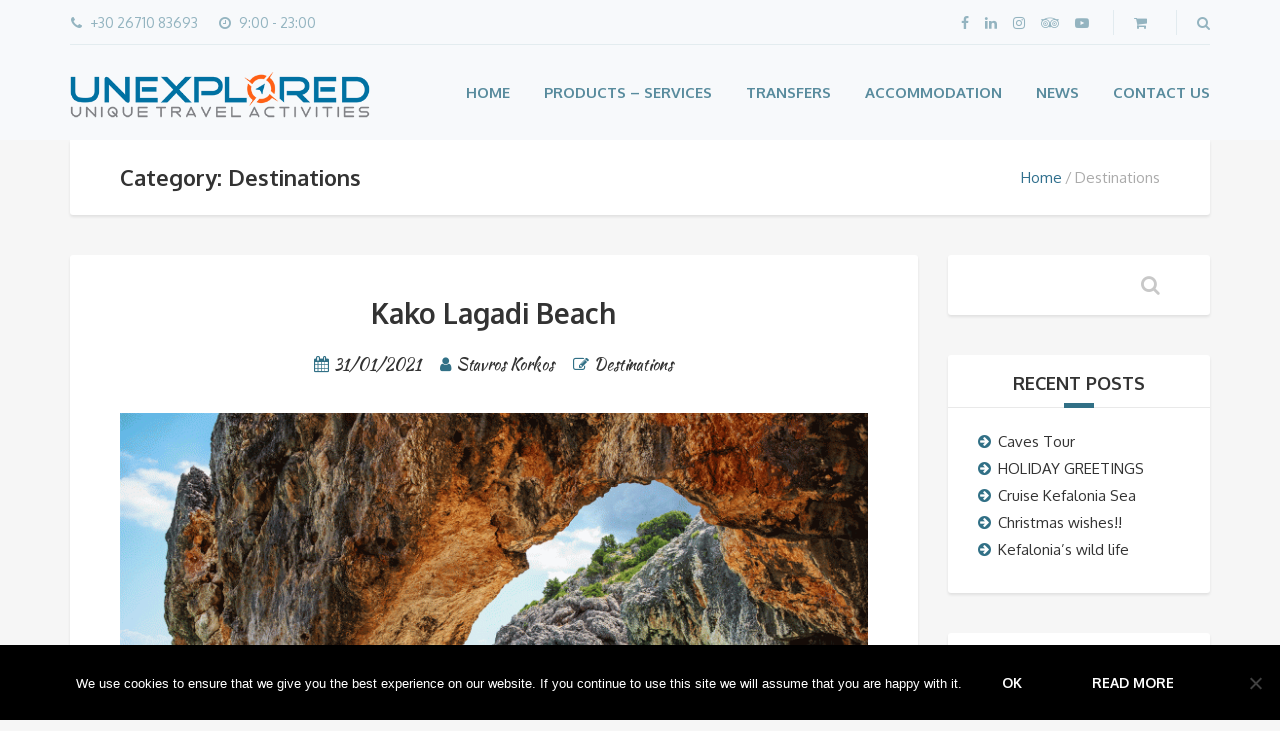

--- FILE ---
content_type: text/html; charset=UTF-8
request_url: https://unexplored.gr/category/destinations/
body_size: 57972
content:
<!DOCTYPE html>
<html lang="en-US">
<head>
	<meta charset="UTF-8">
<meta name="viewport" content="width=device-width, initial-scale=1.0">
<meta name='robots' content='index, follow, max-image-preview:large, max-snippet:-1, max-video-preview:-1' />

	<!-- This site is optimized with the Yoast SEO plugin v23.7 - https://yoast.com/wordpress/plugins/seo/ -->
	<title>Destinations Archives - Unexplored Kefalonia</title>
	<link rel="canonical" href="https://unexplored.gr/category/destinations/" />
	<meta property="og:locale" content="en_US" />
	<meta property="og:type" content="article" />
	<meta property="og:title" content="Destinations Archives - Unexplored Kefalonia" />
	<meta property="og:url" content="https://unexplored.gr/category/destinations/" />
	<meta property="og:site_name" content="Unexplored Kefalonia" />
	<meta name="twitter:card" content="summary_large_image" />
	<meta name="twitter:site" content="@UKefalonia" />
	<script type="application/ld+json" class="yoast-schema-graph">{"@context":"https://schema.org","@graph":[{"@type":"CollectionPage","@id":"https://unexplored.gr/category/destinations/","url":"https://unexplored.gr/category/destinations/","name":"Destinations Archives - Unexplored Kefalonia","isPartOf":{"@id":"https://unexplored.gr/#website"},"breadcrumb":{"@id":"https://unexplored.gr/category/destinations/#breadcrumb"},"inLanguage":"en-US"},{"@type":"BreadcrumbList","@id":"https://unexplored.gr/category/destinations/#breadcrumb","itemListElement":[{"@type":"ListItem","position":1,"name":"Home","item":"https://unexplored.gr/"},{"@type":"ListItem","position":2,"name":"Destinations"}]},{"@type":"WebSite","@id":"https://unexplored.gr/#website","url":"https://unexplored.gr/","name":"Unexplored Kefalonia","description":"Travel Agency Kefalonia","potentialAction":[{"@type":"SearchAction","target":{"@type":"EntryPoint","urlTemplate":"https://unexplored.gr/?s={search_term_string}"},"query-input":{"@type":"PropertyValueSpecification","valueRequired":true,"valueName":"search_term_string"}}],"inLanguage":"en-US"}]}</script>
	<!-- / Yoast SEO plugin. -->


<link rel='dns-prefetch' href='//fonts.googleapis.com' />
<link rel="alternate" type="application/rss+xml" title="Unexplored Kefalonia &raquo; Feed" href="https://unexplored.gr/feed/" />
<link rel="alternate" type="application/rss+xml" title="Unexplored Kefalonia &raquo; Comments Feed" href="https://unexplored.gr/comments/feed/" />
<link rel="alternate" type="text/calendar" title="Unexplored Kefalonia &raquo; iCal Feed" href="https://unexplored.gr/events/?ical=1" />
<link rel="alternate" type="application/rss+xml" title="Unexplored Kefalonia &raquo; Destinations Category Feed" href="https://unexplored.gr/category/destinations/feed/" />
		<!-- This site uses the Google Analytics by MonsterInsights plugin v9.2.1 - Using Analytics tracking - https://www.monsterinsights.com/ -->
							<script src="//www.googletagmanager.com/gtag/js?id=G-2HP50PGS2B"  data-cfasync="false" data-wpfc-render="false" type="text/javascript" async></script>
			<script data-cfasync="false" data-wpfc-render="false" type="text/javascript">
				var mi_version = '9.2.1';
				var mi_track_user = true;
				var mi_no_track_reason = '';
								var MonsterInsightsDefaultLocations = {"page_location":"https:\/\/unexplored.gr\/category\/destinations\/"};
				if ( typeof MonsterInsightsPrivacyGuardFilter === 'function' ) {
					var MonsterInsightsLocations = (typeof MonsterInsightsExcludeQuery === 'object') ? MonsterInsightsPrivacyGuardFilter( MonsterInsightsExcludeQuery ) : MonsterInsightsPrivacyGuardFilter( MonsterInsightsDefaultLocations );
				} else {
					var MonsterInsightsLocations = (typeof MonsterInsightsExcludeQuery === 'object') ? MonsterInsightsExcludeQuery : MonsterInsightsDefaultLocations;
				}

								var disableStrs = [
										'ga-disable-G-2HP50PGS2B',
									];

				/* Function to detect opted out users */
				function __gtagTrackerIsOptedOut() {
					for (var index = 0; index < disableStrs.length; index++) {
						if (document.cookie.indexOf(disableStrs[index] + '=true') > -1) {
							return true;
						}
					}

					return false;
				}

				/* Disable tracking if the opt-out cookie exists. */
				if (__gtagTrackerIsOptedOut()) {
					for (var index = 0; index < disableStrs.length; index++) {
						window[disableStrs[index]] = true;
					}
				}

				/* Opt-out function */
				function __gtagTrackerOptout() {
					for (var index = 0; index < disableStrs.length; index++) {
						document.cookie = disableStrs[index] + '=true; expires=Thu, 31 Dec 2099 23:59:59 UTC; path=/';
						window[disableStrs[index]] = true;
					}
				}

				if ('undefined' === typeof gaOptout) {
					function gaOptout() {
						__gtagTrackerOptout();
					}
				}
								window.dataLayer = window.dataLayer || [];

				window.MonsterInsightsDualTracker = {
					helpers: {},
					trackers: {},
				};
				if (mi_track_user) {
					function __gtagDataLayer() {
						dataLayer.push(arguments);
					}

					function __gtagTracker(type, name, parameters) {
						if (!parameters) {
							parameters = {};
						}

						if (parameters.send_to) {
							__gtagDataLayer.apply(null, arguments);
							return;
						}

						if (type === 'event') {
														parameters.send_to = monsterinsights_frontend.v4_id;
							var hookName = name;
							if (typeof parameters['event_category'] !== 'undefined') {
								hookName = parameters['event_category'] + ':' + name;
							}

							if (typeof MonsterInsightsDualTracker.trackers[hookName] !== 'undefined') {
								MonsterInsightsDualTracker.trackers[hookName](parameters);
							} else {
								__gtagDataLayer('event', name, parameters);
							}
							
						} else {
							__gtagDataLayer.apply(null, arguments);
						}
					}

					__gtagTracker('js', new Date());
					__gtagTracker('set', {
						'developer_id.dZGIzZG': true,
											});
					if ( MonsterInsightsLocations.page_location ) {
						__gtagTracker('set', MonsterInsightsLocations);
					}
										__gtagTracker('config', 'G-2HP50PGS2B', {"forceSSL":"true","link_attribution":"true"} );
															window.gtag = __gtagTracker;										(function () {
						/* https://developers.google.com/analytics/devguides/collection/analyticsjs/ */
						/* ga and __gaTracker compatibility shim. */
						var noopfn = function () {
							return null;
						};
						var newtracker = function () {
							return new Tracker();
						};
						var Tracker = function () {
							return null;
						};
						var p = Tracker.prototype;
						p.get = noopfn;
						p.set = noopfn;
						p.send = function () {
							var args = Array.prototype.slice.call(arguments);
							args.unshift('send');
							__gaTracker.apply(null, args);
						};
						var __gaTracker = function () {
							var len = arguments.length;
							if (len === 0) {
								return;
							}
							var f = arguments[len - 1];
							if (typeof f !== 'object' || f === null || typeof f.hitCallback !== 'function') {
								if ('send' === arguments[0]) {
									var hitConverted, hitObject = false, action;
									if ('event' === arguments[1]) {
										if ('undefined' !== typeof arguments[3]) {
											hitObject = {
												'eventAction': arguments[3],
												'eventCategory': arguments[2],
												'eventLabel': arguments[4],
												'value': arguments[5] ? arguments[5] : 1,
											}
										}
									}
									if ('pageview' === arguments[1]) {
										if ('undefined' !== typeof arguments[2]) {
											hitObject = {
												'eventAction': 'page_view',
												'page_path': arguments[2],
											}
										}
									}
									if (typeof arguments[2] === 'object') {
										hitObject = arguments[2];
									}
									if (typeof arguments[5] === 'object') {
										Object.assign(hitObject, arguments[5]);
									}
									if ('undefined' !== typeof arguments[1].hitType) {
										hitObject = arguments[1];
										if ('pageview' === hitObject.hitType) {
											hitObject.eventAction = 'page_view';
										}
									}
									if (hitObject) {
										action = 'timing' === arguments[1].hitType ? 'timing_complete' : hitObject.eventAction;
										hitConverted = mapArgs(hitObject);
										__gtagTracker('event', action, hitConverted);
									}
								}
								return;
							}

							function mapArgs(args) {
								var arg, hit = {};
								var gaMap = {
									'eventCategory': 'event_category',
									'eventAction': 'event_action',
									'eventLabel': 'event_label',
									'eventValue': 'event_value',
									'nonInteraction': 'non_interaction',
									'timingCategory': 'event_category',
									'timingVar': 'name',
									'timingValue': 'value',
									'timingLabel': 'event_label',
									'page': 'page_path',
									'location': 'page_location',
									'title': 'page_title',
									'referrer' : 'page_referrer',
								};
								for (arg in args) {
																		if (!(!args.hasOwnProperty(arg) || !gaMap.hasOwnProperty(arg))) {
										hit[gaMap[arg]] = args[arg];
									} else {
										hit[arg] = args[arg];
									}
								}
								return hit;
							}

							try {
								f.hitCallback();
							} catch (ex) {
							}
						};
						__gaTracker.create = newtracker;
						__gaTracker.getByName = newtracker;
						__gaTracker.getAll = function () {
							return [];
						};
						__gaTracker.remove = noopfn;
						__gaTracker.loaded = true;
						window['__gaTracker'] = __gaTracker;
					})();
									} else {
										console.log("");
					(function () {
						function __gtagTracker() {
							return null;
						}

						window['__gtagTracker'] = __gtagTracker;
						window['gtag'] = __gtagTracker;
					})();
									}
			</script>
				<!-- / Google Analytics by MonsterInsights -->
		<script type="text/javascript">
/* <![CDATA[ */
window._wpemojiSettings = {"baseUrl":"https:\/\/s.w.org\/images\/core\/emoji\/15.0.3\/72x72\/","ext":".png","svgUrl":"https:\/\/s.w.org\/images\/core\/emoji\/15.0.3\/svg\/","svgExt":".svg","source":{"concatemoji":"https:\/\/unexplored.gr\/wp-includes\/js\/wp-emoji-release.min.js?ver=6.6.2"}};
/*! This file is auto-generated */
!function(i,n){var o,s,e;function c(e){try{var t={supportTests:e,timestamp:(new Date).valueOf()};sessionStorage.setItem(o,JSON.stringify(t))}catch(e){}}function p(e,t,n){e.clearRect(0,0,e.canvas.width,e.canvas.height),e.fillText(t,0,0);var t=new Uint32Array(e.getImageData(0,0,e.canvas.width,e.canvas.height).data),r=(e.clearRect(0,0,e.canvas.width,e.canvas.height),e.fillText(n,0,0),new Uint32Array(e.getImageData(0,0,e.canvas.width,e.canvas.height).data));return t.every(function(e,t){return e===r[t]})}function u(e,t,n){switch(t){case"flag":return n(e,"\ud83c\udff3\ufe0f\u200d\u26a7\ufe0f","\ud83c\udff3\ufe0f\u200b\u26a7\ufe0f")?!1:!n(e,"\ud83c\uddfa\ud83c\uddf3","\ud83c\uddfa\u200b\ud83c\uddf3")&&!n(e,"\ud83c\udff4\udb40\udc67\udb40\udc62\udb40\udc65\udb40\udc6e\udb40\udc67\udb40\udc7f","\ud83c\udff4\u200b\udb40\udc67\u200b\udb40\udc62\u200b\udb40\udc65\u200b\udb40\udc6e\u200b\udb40\udc67\u200b\udb40\udc7f");case"emoji":return!n(e,"\ud83d\udc26\u200d\u2b1b","\ud83d\udc26\u200b\u2b1b")}return!1}function f(e,t,n){var r="undefined"!=typeof WorkerGlobalScope&&self instanceof WorkerGlobalScope?new OffscreenCanvas(300,150):i.createElement("canvas"),a=r.getContext("2d",{willReadFrequently:!0}),o=(a.textBaseline="top",a.font="600 32px Arial",{});return e.forEach(function(e){o[e]=t(a,e,n)}),o}function t(e){var t=i.createElement("script");t.src=e,t.defer=!0,i.head.appendChild(t)}"undefined"!=typeof Promise&&(o="wpEmojiSettingsSupports",s=["flag","emoji"],n.supports={everything:!0,everythingExceptFlag:!0},e=new Promise(function(e){i.addEventListener("DOMContentLoaded",e,{once:!0})}),new Promise(function(t){var n=function(){try{var e=JSON.parse(sessionStorage.getItem(o));if("object"==typeof e&&"number"==typeof e.timestamp&&(new Date).valueOf()<e.timestamp+604800&&"object"==typeof e.supportTests)return e.supportTests}catch(e){}return null}();if(!n){if("undefined"!=typeof Worker&&"undefined"!=typeof OffscreenCanvas&&"undefined"!=typeof URL&&URL.createObjectURL&&"undefined"!=typeof Blob)try{var e="postMessage("+f.toString()+"("+[JSON.stringify(s),u.toString(),p.toString()].join(",")+"));",r=new Blob([e],{type:"text/javascript"}),a=new Worker(URL.createObjectURL(r),{name:"wpTestEmojiSupports"});return void(a.onmessage=function(e){c(n=e.data),a.terminate(),t(n)})}catch(e){}c(n=f(s,u,p))}t(n)}).then(function(e){for(var t in e)n.supports[t]=e[t],n.supports.everything=n.supports.everything&&n.supports[t],"flag"!==t&&(n.supports.everythingExceptFlag=n.supports.everythingExceptFlag&&n.supports[t]);n.supports.everythingExceptFlag=n.supports.everythingExceptFlag&&!n.supports.flag,n.DOMReady=!1,n.readyCallback=function(){n.DOMReady=!0}}).then(function(){return e}).then(function(){var e;n.supports.everything||(n.readyCallback(),(e=n.source||{}).concatemoji?t(e.concatemoji):e.wpemoji&&e.twemoji&&(t(e.twemoji),t(e.wpemoji)))}))}((window,document),window._wpemojiSettings);
/* ]]> */
</script>
<style id='cf-frontend-style-inline-css' type='text/css'>
@font-face {
	font-family: 'Good time';
	font-weight: 400;
	src: url('https://unexplored.gr/wp-content/uploads/2024/02/GOODTIME.ttf') format('truetype');
}
@font-face {
	font-family: 'Good time';
	font-weight: 400;
	src: url('https://unexplored.gr/wp-content/uploads/2024/02/GOODTIME.ttf') format('truetype');
}
</style>
<style id='wp-emoji-styles-inline-css' type='text/css'>

	img.wp-smiley, img.emoji {
		display: inline !important;
		border: none !important;
		box-shadow: none !important;
		height: 1em !important;
		width: 1em !important;
		margin: 0 0.07em !important;
		vertical-align: -0.1em !important;
		background: none !important;
		padding: 0 !important;
	}
</style>
<link rel='stylesheet' id='slick-style-css' href='https://unexplored.gr/wp-content/plugins/blog-designer-pack/assets/css/slick.css?ver=3.4.8' type='text/css' media='all' />
<link rel='stylesheet' id='bdp-public-style-css' href='https://unexplored.gr/wp-content/plugins/blog-designer-pack/assets/css/bdp-public.css?ver=3.4.8' type='text/css' media='all' />
<link rel='stylesheet' id='contact-form-7-css' href='https://unexplored.gr/wp-content/plugins/contact-form-7/includes/css/styles.css?ver=5.9.8' type='text/css' media='all' />
<link rel='stylesheet' id='cookie-notice-front-css' href='https://unexplored.gr/wp-content/plugins/cookie-notice/css/front.min.css?ver=2.4.18' type='text/css' media='all' />
<link rel='stylesheet' id='popb_admin_top_menu_styles_csm-css' href='https://unexplored.gr/wp-content/plugins/page-builder-add/styles/admin-csm-menu-styles.css?ver=6.6.2' type='text/css' media='all' />
<link rel='stylesheet' id='rs-plugin-settings-css' href='https://unexplored.gr/wp-content/plugins/revslider/public/assets/css/settings.css?ver=6.0.1' type='text/css' media='all' />
<style id='rs-plugin-settings-inline-css' type='text/css'>
#rs-demo-id {}
</style>
<link rel='stylesheet' id='woocommerce-layout-css' href='https://unexplored.gr/wp-content/plugins/woocommerce/assets/css/woocommerce-layout.css?ver=9.3.3' type='text/css' media='all' />
<link rel='stylesheet' id='woocommerce-smallscreen-css' href='https://unexplored.gr/wp-content/plugins/woocommerce/assets/css/woocommerce-smallscreen.css?ver=9.3.3' type='text/css' media='only screen and (max-width: 768px)' />
<link rel='stylesheet' id='woocommerce-general-css' href='https://unexplored.gr/wp-content/plugins/woocommerce/assets/css/woocommerce.css?ver=9.3.3' type='text/css' media='all' />
<style id='woocommerce-inline-inline-css' type='text/css'>
.woocommerce form .form-row .required { visibility: visible; }
</style>
<link rel='stylesheet' id='wt-smart-coupon-for-woo-css' href='https://unexplored.gr/wp-content/plugins/wt-smart-coupons-for-woocommerce/public/css/wt-smart-coupon-public.css?ver=1.8.3' type='text/css' media='all' />
<link rel='stylesheet' id='theme-addons-css' href='https://unexplored.gr/wp-content/themes/adventure-tours/assets/csslib/theme-addons.min.css?ver=3.1.5' type='text/css' media='all' />
<link rel='stylesheet' id='adventure-tours-style-css' href='//unexplored.gr/wp-content/uploads/adventure-tours-assets/main-custom.css?ver=6.6.2' type='text/css' media='all' />
<link rel='stylesheet' id='theme-font-google-fonts-css' href='//fonts.googleapis.com/css?family=Oxygen%3A400normal%2C700normal%7CKaushan+Script%3A400normal&#038;ver=6.6.2' type='text/css' media='all' />
<link rel='stylesheet' id='child-style-css' href='https://unexplored.gr/wp-content/themes/adventure-tours-child/style.css?ver=6.6.2' type='text/css' media='all' />
<link rel='stylesheet' id='icons-font-b1e973a7260cbbf6d3fe64d0d75dcafd-css' href='https://unexplored.gr/wp-content/themes/adventure-tours/assets/csslib/adventure-tours-icons.css?ver=6.6.2' type='text/css' media='all' />
<!--[if lt IE 9]>
<link rel='stylesheet' id='vc_lte_ie9-css' href='https://unexplored.gr/wp-content/plugins/js_composer/assets/css/vc_lte_ie9.min.css?ver=6.0.2' type='text/css' media='screen' />
<![endif]-->
<!--n2css--><!--n2js--><script type="text/javascript" src="https://unexplored.gr/wp-content/plugins/google-analytics-for-wordpress/assets/js/frontend-gtag.min.js?ver=9.2.1" id="monsterinsights-frontend-script-js" async="async" data-wp-strategy="async"></script>
<script data-cfasync="false" data-wpfc-render="false" type="text/javascript" id='monsterinsights-frontend-script-js-extra'>/* <![CDATA[ */
var monsterinsights_frontend = {"js_events_tracking":"true","download_extensions":"doc,pdf,ppt,zip,xls,docx,pptx,xlsx","inbound_paths":"[{\"path\":\"\\\/go\\\/\",\"label\":\"affiliate\"},{\"path\":\"\\\/recommend\\\/\",\"label\":\"affiliate\"}]","home_url":"https:\/\/unexplored.gr","hash_tracking":"false","v4_id":"G-2HP50PGS2B"};/* ]]> */
</script>
<script type="text/javascript" id="cookie-notice-front-js-before">
/* <![CDATA[ */
var cnArgs = {"ajaxUrl":"https:\/\/unexplored.gr\/wp-admin\/admin-ajax.php","nonce":"db14e1110b","hideEffect":"fade","position":"bottom","onScroll":false,"onScrollOffset":100,"onClick":false,"cookieName":"cookie_notice_accepted","cookieTime":2592000,"cookieTimeRejected":2592000,"globalCookie":false,"redirection":false,"cache":false,"revokeCookies":false,"revokeCookiesOpt":"automatic"};
/* ]]> */
</script>
<script type="text/javascript" src="https://unexplored.gr/wp-content/plugins/cookie-notice/js/front.min.js?ver=2.4.18" id="cookie-notice-front-js"></script>
<script type="text/javascript" src="https://unexplored.gr/wp-includes/js/jquery/jquery.min.js?ver=3.7.1" id="jquery-core-js"></script>
<script type="text/javascript" src="https://unexplored.gr/wp-includes/js/jquery/jquery-migrate.min.js?ver=3.4.1" id="jquery-migrate-js"></script>
<script type="text/javascript" src="https://unexplored.gr/wp-content/plugins/revslider/public/assets/js/revolution.tools.min.js?ver=6.0" id="tp-tools-js"></script>
<script type="text/javascript" src="https://unexplored.gr/wp-content/plugins/revslider/public/assets/js/rs6.min.js?ver=6.0.1" id="revmin-js"></script>
<script type="text/javascript" src="https://unexplored.gr/wp-content/plugins/woocommerce/assets/js/jquery-blockui/jquery.blockUI.min.js?ver=2.7.0-wc.9.3.3" id="jquery-blockui-js" data-wp-strategy="defer"></script>
<script type="text/javascript" id="wc-add-to-cart-js-extra">
/* <![CDATA[ */
var wc_add_to_cart_params = {"ajax_url":"\/wp-admin\/admin-ajax.php","wc_ajax_url":"\/?wc-ajax=%%endpoint%%","i18n_view_cart":"View cart","cart_url":"https:\/\/unexplored.gr\/cart\/","is_cart":"","cart_redirect_after_add":"yes"};
/* ]]> */
</script>
<script type="text/javascript" src="https://unexplored.gr/wp-content/plugins/woocommerce/assets/js/frontend/add-to-cart.min.js?ver=9.3.3" id="wc-add-to-cart-js" data-wp-strategy="defer"></script>
<script type="text/javascript" src="https://unexplored.gr/wp-content/plugins/woocommerce/assets/js/js-cookie/js.cookie.min.js?ver=2.1.4-wc.9.3.3" id="js-cookie-js" defer="defer" data-wp-strategy="defer"></script>
<script type="text/javascript" id="woocommerce-js-extra">
/* <![CDATA[ */
var woocommerce_params = {"ajax_url":"\/wp-admin\/admin-ajax.php","wc_ajax_url":"\/?wc-ajax=%%endpoint%%"};
/* ]]> */
</script>
<script type="text/javascript" src="https://unexplored.gr/wp-content/plugins/woocommerce/assets/js/frontend/woocommerce.min.js?ver=9.3.3" id="woocommerce-js" defer="defer" data-wp-strategy="defer"></script>
<script type="text/javascript" id="wt-smart-coupon-for-woo-js-extra">
/* <![CDATA[ */
var WTSmartCouponOBJ = {"ajaxurl":"https:\/\/unexplored.gr\/wp-admin\/admin-ajax.php","wc_ajax_url":"https:\/\/unexplored.gr\/?wc-ajax=","nonces":{"public":"36ae3927d6","apply_coupon":"080934ed2c"},"labels":{"please_wait":"Please wait...","choose_variation":"Please choose a variation","error":"Error !!!"},"shipping_method":[],"payment_method":"","is_cart":""};
/* ]]> */
</script>
<script type="text/javascript" src="https://unexplored.gr/wp-content/plugins/wt-smart-coupons-for-woocommerce/public/js/wt-smart-coupon-public.js?ver=1.8.3" id="wt-smart-coupon-for-woo-js"></script>
<script type="text/javascript" src="https://unexplored.gr/wp-content/plugins/js_composer/assets/js/vendors/woocommerce-add-to-cart.js?ver=6.0.2" id="vc_woocommerce-add-to-cart-js-js"></script>
<link rel="https://api.w.org/" href="https://unexplored.gr/wp-json/" /><link rel="alternate" title="JSON" type="application/json" href="https://unexplored.gr/wp-json/wp/v2/categories/52" /><link rel="EditURI" type="application/rsd+xml" title="RSD" href="https://unexplored.gr/xmlrpc.php?rsd" />
<meta name="generator" content="WordPress 6.6.2" />
<meta name="generator" content="WooCommerce 9.3.3" />
<meta name="tec-api-version" content="v1"><meta name="tec-api-origin" content="https://unexplored.gr"><link rel="alternate" href="https://unexplored.gr/wp-json/tribe/events/v1/" />	<noscript><style>.woocommerce-product-gallery{ opacity: 1 !important; }</style></noscript>
	
<!-- Meta Pixel Code -->
<script type='text/javascript'>
!function(f,b,e,v,n,t,s){if(f.fbq)return;n=f.fbq=function(){n.callMethod?
n.callMethod.apply(n,arguments):n.queue.push(arguments)};if(!f._fbq)f._fbq=n;
n.push=n;n.loaded=!0;n.version='2.0';n.queue=[];t=b.createElement(e);t.async=!0;
t.src=v;s=b.getElementsByTagName(e)[0];s.parentNode.insertBefore(t,s)}(window,
document,'script','https://connect.facebook.net/en_US/fbevents.js?v=next');
</script>
<!-- End Meta Pixel Code -->

      <script type='text/javascript'>
        var url = window.location.href + '?ob=open-bridge';
        fbq('set', 'openbridge', '2328368684092149', url);
      </script>
    <script type='text/javascript'>fbq('init', '2328368684092149', {}, {
    "agent": "wordpress-6.6.2-3.0.10"
})</script><script type='text/javascript'>
    fbq('track', 'PageView', []);
  </script>
<!-- Meta Pixel Code -->
<noscript>
<img height="1" width="1" style="display:none" alt="fbpx"
src="https://www.facebook.com/tr?id=2328368684092149&ev=PageView&noscript=1" />
</noscript>
<!-- End Meta Pixel Code -->
<meta name="generator" content="Powered by WPBakery Page Builder - drag and drop page builder for WordPress."/>
			<script  type="text/javascript">
				!function(f,b,e,v,n,t,s){if(f.fbq)return;n=f.fbq=function(){n.callMethod?
					n.callMethod.apply(n,arguments):n.queue.push(arguments)};if(!f._fbq)f._fbq=n;
					n.push=n;n.loaded=!0;n.version='2.0';n.queue=[];t=b.createElement(e);t.async=!0;
					t.src=v;s=b.getElementsByTagName(e)[0];s.parentNode.insertBefore(t,s)}(window,
					document,'script','https://connect.facebook.net/en_US/fbevents.js');
			</script>
			<!-- WooCommerce Facebook Integration Begin -->
			<script  type="text/javascript">

				fbq('init', '2328368684092149', {}, {
    "agent": "woocommerce-9.3.3-3.2.10"
});

				fbq( 'track', 'PageView', {
    "source": "woocommerce",
    "version": "9.3.3",
    "pluginVersion": "3.2.10"
} );

				document.addEventListener( 'DOMContentLoaded', function() {
					// Insert placeholder for events injected when a product is added to the cart through AJAX.
					document.body.insertAdjacentHTML( 'beforeend', '<div class=\"wc-facebook-pixel-event-placeholder\"></div>' );
				}, false );

			</script>
			<!-- WooCommerce Facebook Integration End -->
			<meta name="generator" content="Powered by Slider Revolution 6.0.1 - responsive, Mobile-Friendly Slider Plugin for WordPress with comfortable drag and drop interface." />
<style id='wp-fonts-local' type='text/css'>
@font-face{font-family:Inter;font-style:normal;font-weight:300 900;font-display:fallback;src:url('https://unexplored.gr/wp-content/plugins/woocommerce/assets/fonts/Inter-VariableFont_slnt,wght.woff2') format('woff2');font-stretch:normal;}
@font-face{font-family:Cardo;font-style:normal;font-weight:400;font-display:fallback;src:url('https://unexplored.gr/wp-content/plugins/woocommerce/assets/fonts/cardo_normal_400.woff2') format('woff2');}
</style>
<link rel="icon" href="https://unexplored.gr/wp-content/uploads/2018/01/cropped-logo-small-square-1-32x32.jpg" sizes="32x32" />
<link rel="icon" href="https://unexplored.gr/wp-content/uploads/2018/01/cropped-logo-small-square-1-192x192.jpg" sizes="192x192" />
<link rel="apple-touch-icon" href="https://unexplored.gr/wp-content/uploads/2018/01/cropped-logo-small-square-1-180x180.jpg" />
<meta name="msapplication-TileImage" content="https://unexplored.gr/wp-content/uploads/2018/01/cropped-logo-small-square-1-270x270.jpg" />
<script type="text/javascript">function setREVStartSize(a){try{var b,c=document.getElementById(a.c).parentNode.offsetWidth;if(c=0===c||isNaN(c)?window.innerWidth:c,a.tabw=void 0===a.tabw?0:parseInt(a.tabw),a.thumbw=void 0===a.thumbw?0:parseInt(a.thumbw),a.tabh=void 0===a.tabh?0:parseInt(a.tabh),a.thumbh=void 0===a.thumbh?0:parseInt(a.thumbh),a.tabhide=void 0===a.tabhide?0:parseInt(a.tabhide),a.thumbhide=void 0===a.thumbhide?0:parseInt(a.thumbhide),a.mh=void 0===a.mh||""==a.mh?0:a.mh,"fullscreen"===a.layout||"fullscreen"===a.l)b=Math.max(a.mh,window.innerHeight);else{for(var d in a.gw=Array.isArray(a.gw)?a.gw:[a.gw],a.rl)(void 0===a.gw[d]||0===a.gw[d])&&(a.gw[d]=a.gw[d-1]);for(var d in a.gh=void 0===a.el||""===a.el||Array.isArray(a.el)&&0==a.el.length?a.gh:a.el,a.gh=Array.isArray(a.gh)?a.gh:[a.gh],a.rl)(void 0===a.gh[d]||0===a.gh[d])&&(a.gh[d]=a.gh[d-1]);var e,f=Array(a.rl.length),g=0;for(var d in a.tabw=a.tabhide>=c?0:a.tabw,a.thumbw=a.thumbhide>=c?0:a.thumbw,a.tabh=a.tabhide>=c?0:a.tabh,a.thumbh=a.thumbhide>=c?0:a.thumbh,a.rl)f[d]=a.rl[d]<window.innerWidth?0:a.rl[d];for(var d in e=f[0],f)e>f[d]&&0<f[d]&&(e=f[d],g=d);var h=c>a.gw[g]+a.tabw+a.thumbw?1:(c-(a.tabw+a.thumbw))/a.gw[g];b=a.gh[g]*h+(a.tabh+a.thumbh)}void 0===window.rs_init_css&&(window.rs_init_css=document.head.appendChild(document.createElement("style"))),document.getElementById(a.c).height=b,window.rs_init_css.innerHTML+="#"+a.c+"_wrapper { height: "+b+"px }"}catch(a){console.log("Failure at Presize of Slider:"+a)}};</script>
<noscript><style type="text/css"> .wpb_animate_when_almost_visible { opacity: 1; }</style></noscript><style id="wpforms-css-vars-root">
				:root {
					--wpforms-field-border-radius: 3px;
--wpforms-field-border-style: solid;
--wpforms-field-border-size: 1px;
--wpforms-field-background-color: #ffffff;
--wpforms-field-border-color: rgba( 0, 0, 0, 0.25 );
--wpforms-field-border-color-spare: rgba( 0, 0, 0, 0.25 );
--wpforms-field-text-color: rgba( 0, 0, 0, 0.7 );
--wpforms-field-menu-color: #ffffff;
--wpforms-label-color: rgba( 0, 0, 0, 0.85 );
--wpforms-label-sublabel-color: rgba( 0, 0, 0, 0.55 );
--wpforms-label-error-color: #d63637;
--wpforms-button-border-radius: 3px;
--wpforms-button-border-style: none;
--wpforms-button-border-size: 1px;
--wpforms-button-background-color: #066aab;
--wpforms-button-border-color: #066aab;
--wpforms-button-text-color: #ffffff;
--wpforms-page-break-color: #066aab;
--wpforms-background-image: none;
--wpforms-background-position: center center;
--wpforms-background-repeat: no-repeat;
--wpforms-background-size: cover;
--wpforms-background-width: 100px;
--wpforms-background-height: 100px;
--wpforms-background-color: rgba( 0, 0, 0, 0 );
--wpforms-background-url: none;
--wpforms-container-padding: 0px;
--wpforms-container-border-style: none;
--wpforms-container-border-width: 1px;
--wpforms-container-border-color: #000000;
--wpforms-container-border-radius: 3px;
--wpforms-field-size-input-height: 43px;
--wpforms-field-size-input-spacing: 15px;
--wpforms-field-size-font-size: 16px;
--wpforms-field-size-line-height: 19px;
--wpforms-field-size-padding-h: 14px;
--wpforms-field-size-checkbox-size: 16px;
--wpforms-field-size-sublabel-spacing: 5px;
--wpforms-field-size-icon-size: 1;
--wpforms-label-size-font-size: 16px;
--wpforms-label-size-line-height: 19px;
--wpforms-label-size-sublabel-font-size: 14px;
--wpforms-label-size-sublabel-line-height: 17px;
--wpforms-button-size-font-size: 17px;
--wpforms-button-size-height: 41px;
--wpforms-button-size-padding-h: 15px;
--wpforms-button-size-margin-top: 10px;
--wpforms-container-shadow-size-box-shadow: none;

				}
			</style></head>
<body class="archive category category-destinations category-52 theme-adventure-tours cookies-not-set woocommerce-no-js tribe-no-js page-template-adventure-tours-child wpb-js-composer js-comp-ver-6.0.2 vc_responsive">
	<div class="layout-content">
<div class="header-wrap"><div class="header-wrap__backlog"></div><header class="header" role="banner">
	<div class="container">
		<div class="header__info">
	<div class="header__info__items-left"><div class="header__info__item header__info__item--phone"><i class="fa fa-phone"></i>+30 26710 83693</div><div class="header__info__item header__info__item--clock"><i class="fa fa-clock-o"></i>9:00 - 23:00</div></div>

	<div class="header__info__items-right">
		<div class="header__info__item header__info__item--delimiter header__info__item--social-icons"><a href="https://www.facebook.com/unexploredkefalonia/"><i class="fa fa-facebook"></i></a><a href="https://www.linkedin.com/company/unexplored-kefalonia"><i class="fa fa-linkedin"></i></a><a href="https://www.instagram.com/unexploredkefalonia/"><i class="fa fa-instagram"></i></a><a href="https://www.tripadvisor.com.gr/Attraction_Review-g664630-d11639204-Reviews-Unexplored_Kefalonia-Skala_Cephalonia_Ionian_Islands.html"><i class="fa fa-tripadvisor"></i></a><a href="https://www.youtube.com/channel/UCqjErspoVc-rmwmaxxXQqOA"><i class="fa fa-youtube-play"></i></a></div>		<div class="header__info__item header__info__item--delimiter header__info__item--shoping-cart">
<a href="https://unexplored.gr/cart/"><i class="fa fa-shopping-cart"></i></a></div>

		<div class="header__info__item header__info__item--delimiter header__info__item--search"><a href="#search-form-header" class="popup-search-form" data-effect="mfp-zoom-in"><i class="fa fa-search"></i></a></div>

<div id="search-form-header" class="search-form-popup search-form-popup--hide mfp-with-anim mfp-hide ">
	<form role="search" method="get" class="search-form" action="https://unexplored.gr/">
				<label>
					<span class="screen-reader-text">Search for:</span>
					<input type="search" class="search-field" placeholder="Search &hellip;" value="" name="s" />
				</label>
				<input type="submit" class="search-submit" value="Search" />
			</form></div>
	</div>
</div>
		<div class="header__content-wrap">
			<div class="row">
				<div class="col-md-12 header__content">
					
<div class="logo logo--image"><a id="logoLink" href="https://unexplored.gr/"><img id="normalImageLogo" src="https://unexplored.gr/wp-content/uploads/2017/06/logo.png" alt="Unexplored Kefalonia" title="Travel Agency Kefalonia"><img id="retinaImageLogo" src="https://unexplored.gr/wp-content/uploads/2017/06/logo.png" alt="Unexplored Kefalonia" title="Travel Agency Kefalonia"></a></div>										<nav class="main-nav-header" role="navigation">
						<ul id="navigation" class="main-nav"><li id="menu-item-1692" class="menu-item menu-item-type-post_type menu-item-object-page menu-item-home menu-item-1692"><a href="https://unexplored.gr/">Home</a></li>
<li id="menu-item-4582" class="menu-item menu-item-type-custom menu-item-object-custom menu-item-has-children menu-item-4582"><a href="https://unexplored.gr/tours/">Products &#8211; Services</a>
<ul class="sub-menu">
	<li id="menu-item-2029" class="menu-item menu-item-type-taxonomy menu-item-object-tour_category menu-item-2029"><a href="https://unexplored.gr/tour-category/2excursions/">Excursions</a></li>
	<li id="menu-item-1731" class="menu-item menu-item-type-taxonomy menu-item-object-tour_category menu-item-1731"><a href="https://unexplored.gr/tour-category/outdoor-activities/">Outdoor Activities</a></li>
	<li id="menu-item-4091" class="menu-item menu-item-type-taxonomy menu-item-object-tour_category menu-item-4091"><a href="https://unexplored.gr/tour-category/cruises/">Cruises</a></li>
	<li id="menu-item-2733" class="menu-item menu-item-type-taxonomy menu-item-object-tour_category menu-item-2733"><a href="https://unexplored.gr/tour-category/rent-a-boat-rib/">Rent a Boat &#8211; Rib</a></li>
	<li id="menu-item-1732" class="menu-item menu-item-type-taxonomy menu-item-object-tour_category menu-item-1732"><a href="https://unexplored.gr/tour-category/private-tours/">Private Tours for Small Groups</a></li>
	<li id="menu-item-2201" class="menu-item menu-item-type-taxonomy menu-item-object-tour_category menu-item-2201"><a href="https://unexplored.gr/tour-category/vacation-package/">Vacation Packages</a></li>
</ul>
</li>
<li id="menu-item-2313" class="menu-item menu-item-type-post_type menu-item-object-page menu-item-2313"><a href="https://unexplored.gr/kefalonia-transfers/">Transfers</a></li>
<li id="menu-item-5292" class="menu-item menu-item-type-custom menu-item-object-custom menu-item-5292"><a href="https://izlahomes.gr/">Accommodation</a></li>
<li id="menu-item-4310" class="menu-item menu-item-type-post_type menu-item-object-page current_page_parent menu-item-4310"><a href="https://unexplored.gr/kefalonia-news/">News</a></li>
<li id="menu-item-1690" class="menu-item menu-item-type-post_type menu-item-object-page menu-item-1690"><a href="https://unexplored.gr/unexplored-kefalonia-contact-us/">Contact Us</a></li>
</ul>					</nav>
										<div class="clearfix"></div>
				</div><!-- .header__content -->
			</div>
		</div><!-- .header__content-wrap -->
	</div><!-- .container -->
</header>
</div>
<div class="container">
	<div class="row">
		<div class="col-md-12">
			<div class="header-section padding-left padding-right">
				<div class="header-section__content header-section__content--breadcrumbs">
				<div class="header-section__title-wrap--breadcrumbs"><h1 class="header-section__title">Category: Destinations</h1></div><div class="breadcrumbs-wrap"><div class="breadcrumbs"><ul><li><a href="https://unexplored.gr">Home</a></li><li>Destinations</li></ul></div></div>				</div>
			</div>
		</div>
	</div>
</div>
<div class="container layout-container margin-top margin-bottom">

<div class="row">
	<main class="col-md-9" role="main">
	<article id="post-3857" class="blog__item margin-bottom blog__item--without-image post-3857 post type-post status-publish format-standard hentry category-destinations" itemscope itemtype="https://schema.org/BlogPosting">
	<div class="blog__item__box">
			<div class="blog__item__info padding-top">
					<h2 class="blog__item__title padding-left padding-right entry-title" itemprop="headline"><a href="https://unexplored.gr/kako-lagadi-beach/">Kako Lagadi Beach</a></h2>
		
		
<ul class="article-info padding-left padding-right">
	<li>
		<i class="fa fa-calendar"></i><a href="https://unexplored.gr/kako-lagadi-beach/"><time itemprop="datePublished" class="entry-date published" datetime="2021-01-31T15:56:28+02:00">31/01/2021</time></a>
		<time itemprop="dateModified" class="entry-date updated hidden" datetime="2021-01-31T15:57:59+02:00" >31/01/2021</time>
	</li>
	<li><i class="fa fa-user"></i><a href="https://unexplored.gr/author/stavros/"><span itemprop="author" itemscope itemtype="https://schema.org/Person" class="vcard author"><span class="fn" itemprop="name">Stavros Korkos</span></span></a></li>
	<li><i class="fa fa-pencil-square-o"></i><span itemprop="articleSection"><a href="https://unexplored.gr/category/destinations/">Destinations</a></span></li>
</ul>

		<meta itemprop="url" content="https://unexplored.gr/kako-lagadi-beach/">
				</div>
			<div itemprop="description" class="entry-summary hidden">Kako Lagadi beach! One of the most beautiful, tiny, well-hidden beaches in Kefalonia. This beach is situated between Skala and Poros. It is one of Kefalonia secret beaches you can visit booking our Hidden Beaches Tour.</div>

		<div class="blog__item__content  padding-all">
			<p><img fetchpriority="high" decoding="async" class="aligncenter size-large wp-image-3856" src="https://unexplored.gr/wp-content/uploads/2017/06/kako-lagadi-1024x682.gif" alt="hidden beaches" width="748" height="498" srcset="https://unexplored.gr/wp-content/uploads/2017/06/kako-lagadi-1024x682.gif 1024w, https://unexplored.gr/wp-content/uploads/2017/06/kako-lagadi-300x200.gif 300w, https://unexplored.gr/wp-content/uploads/2017/06/kako-lagadi-768x512.gif 768w, https://unexplored.gr/wp-content/uploads/2017/06/kako-lagadi-1536x1024.gif 1536w, https://unexplored.gr/wp-content/uploads/2017/06/kako-lagadi-531x354.gif 531w, https://unexplored.gr/wp-content/uploads/2017/06/kako-lagadi-600x400.gif 600w, https://unexplored.gr/wp-content/uploads/2017/06/kako-lagadi-180x120.gif 180w, https://unexplored.gr/wp-content/uploads/2017/06/kako-lagadi-360x240.gif 360w" sizes="(max-width: 748px) 100vw, 748px" /></p>
<p><a href="https://www.tripadvisor.com.gr/Attraction_Review-g189457-d12853605-Reviews-Kato_Lagadi_Beach-Cephalonia_Ionian_Islands.html#photos;aggregationId=&amp;albumid=101&amp;filter=7">Kako Lagadi beach</a>! One of the most beautiful, tiny, well-hidden beaches in Kefalonia. This beach is situated between Skala and Poros. It is one of Kefalonia secret beaches you can visit booking our <a href="https://unexplored.gr/tours/quad-safari-hidden-beaches-kefalonia-tour/">Hidden Beaches Tour.</a></p>
		</div>

		<div class="share-buttons" data-urlshare="https://unexplored.gr/kako-lagadi-beach/" data-imageshare=""><div class="share-buttons__item share-buttons__item--facebook" data-btntype="facebook"></div><div class="share-buttons__item share-buttons__item--twitter" data-btntype="twitter"></div><div class="share-buttons__item share-buttons__item--linkedin" data-btntype="linkedin"></div><div class="share-buttons__item share-buttons__item--pinterest" data-btntype="pinterest"></div></div>		</div>

	</article>
<article id="post-3402" class="blog__item margin-bottom blog__item--without-image post-3402 post type-post status-publish format-standard hentry category-destinations" itemscope itemtype="https://schema.org/BlogPosting">
	<div class="blog__item__box">
			<div class="blog__item__info padding-top">
					<h2 class="blog__item__title padding-left padding-right entry-title" itemprop="headline"><a href="https://unexplored.gr/autumn-in-mounda-beach/">Autumn in Mounda Beach</a></h2>
		
		
<ul class="article-info padding-left padding-right">
	<li>
		<i class="fa fa-calendar"></i><a href="https://unexplored.gr/autumn-in-mounda-beach/"><time itemprop="datePublished" class="entry-date published" datetime="2020-10-10T16:07:21+03:00">10/10/2020</time></a>
		<time itemprop="dateModified" class="entry-date updated hidden" datetime="2020-11-22T13:56:31+02:00" >22/11/2020</time>
	</li>
	<li><i class="fa fa-user"></i><a href="https://unexplored.gr/author/stavros/"><span itemprop="author" itemscope itemtype="https://schema.org/Person" class="vcard author"><span class="fn" itemprop="name">Stavros Korkos</span></span></a></li>
	<li><i class="fa fa-pencil-square-o"></i><span itemprop="articleSection"><a href="https://unexplored.gr/category/destinations/">Destinations</a></span></li>
</ul>

		<meta itemprop="url" content="https://unexplored.gr/autumn-in-mounda-beach/">
				</div>
			<div itemprop="description" class="entry-summary hidden"></div>

		<div class="blog__item__content  padding-all">
			<p><img decoding="async" class="aligncenter size-large wp-image-3589" src="https://unexplored.gr/wp-content/uploads/2020/10/quad-mounda-beach-1024x576.jpg" alt="quad mounda" width="748" height="421" srcset="https://unexplored.gr/wp-content/uploads/2020/10/quad-mounda-beach-1024x576.jpg 1024w, https://unexplored.gr/wp-content/uploads/2020/10/quad-mounda-beach-300x169.jpg 300w, https://unexplored.gr/wp-content/uploads/2020/10/quad-mounda-beach-768x432.jpg 768w, https://unexplored.gr/wp-content/uploads/2020/10/quad-mounda-beach-1536x864.jpg 1536w, https://unexplored.gr/wp-content/uploads/2020/10/quad-mounda-beach-2048x1152.jpg 2048w, https://unexplored.gr/wp-content/uploads/2020/10/quad-mounda-beach-600x338.jpg 600w" sizes="(max-width: 748px) 100vw, 748px" /></p>
		</div>

		<div class="share-buttons" data-urlshare="https://unexplored.gr/autumn-in-mounda-beach/" data-imageshare=""><div class="share-buttons__item share-buttons__item--facebook" data-btntype="facebook"></div><div class="share-buttons__item share-buttons__item--twitter" data-btntype="twitter"></div><div class="share-buttons__item share-buttons__item--linkedin" data-btntype="linkedin"></div><div class="share-buttons__item share-buttons__item--pinterest" data-btntype="pinterest"></div></div>		</div>

	</article>
	</main>
	<aside class="col-md-3 sidebar" role="complementary">
<div id="search-2" class="widget block-after-indent widget_search"><form role="search" method="get" class="search-form" action="https://unexplored.gr/">
				<label>
					<span class="screen-reader-text">Search for:</span>
					<input type="search" class="search-field" placeholder="Search &hellip;" value="" name="s" />
				</label>
				<input type="submit" class="search-submit" value="Search" />
			</form></div>
		<div id="recent-posts-2" class="widget block-after-indent widget_recent_entries">
		<h3 class="widget__title">Recent Posts</h3>
		<ul>
											<li>
					<a href="https://unexplored.gr/caves-tour/">Caves Tour</a>
									</li>
											<li>
					<a href="https://unexplored.gr/holiday-greetings/">HOLIDAY GREETINGS</a>
									</li>
											<li>
					<a href="https://unexplored.gr/cruise-kefalonia-sea/">Cruise Kefalonia Sea</a>
									</li>
											<li>
					<a href="https://unexplored.gr/christmas-wishes/">Christmas wishes!!</a>
									</li>
											<li>
					<a href="https://unexplored.gr/kefalonias-wild-life/">Kefalonia&#8217;s wild life</a>
									</li>
					</ul>

		</div><div id="categories-2" class="widget block-after-indent widget_categories"><h3 class="widget__title">Categories</h3>
			<ul>
					<li class="cat-item cat-item-52 current-cat"><a aria-current="page" href="https://unexplored.gr/category/destinations/">Destinations</a>
</li>
	<li class="cat-item cat-item-49"><a href="https://unexplored.gr/category/events/">Events</a>
</li>
	<li class="cat-item cat-item-196"><a href="https://unexplored.gr/category/news-and-images/">News and Images</a>
</li>
	<li class="cat-item cat-item-134"><a href="https://unexplored.gr/category/products-services/">Products &#8211; Services</a>
</li>
	<li class="cat-item cat-item-1"><a href="https://unexplored.gr/category/uncategorized/">Uncategorized</a>
</li>
			</ul>

			</div><div id="tag_cloud-1" class="widget block-after-indent widget_tag_cloud"><h3 class="widget__title">Tags</h3><div class="tagcloud"><a href="https://unexplored.gr/tag/winter/" class="tag-cloud-link tag-link-187 tag-link-position-1" style="font-size: 8pt;" aria-label="#winter (1 item)">#winter</a>
<a href="https://unexplored.gr/tag/activities/" class="tag-cloud-link tag-link-116 tag-link-position-2" style="font-size: 8pt;" aria-label="activities (1 item)">activities</a>
<a href="https://unexplored.gr/tag/atros/" class="tag-cloud-link tag-link-189 tag-link-position-3" style="font-size: 8pt;" aria-label="atros (1 item)">atros</a>
<a href="https://unexplored.gr/tag/coasteering/" class="tag-cloud-link tag-link-136 tag-link-position-4" style="font-size: 8pt;" aria-label="coasteering (1 item)">coasteering</a>
<a href="https://unexplored.gr/tag/excursions/" class="tag-cloud-link tag-link-202 tag-link-position-5" style="font-size: 8pt;" aria-label="excursions (1 item)">excursions</a>
<a href="https://unexplored.gr/tag/hiking/" class="tag-cloud-link tag-link-201 tag-link-position-6" style="font-size: 8pt;" aria-label="hiking (1 item)">hiking</a>
<a href="https://unexplored.gr/tag/holidays/" class="tag-cloud-link tag-link-151 tag-link-position-7" style="font-size: 8pt;" aria-label="holidays (1 item)">holidays</a>
<a href="https://unexplored.gr/tag/kefalonia/" class="tag-cloud-link tag-link-154 tag-link-position-8" style="font-size: 8pt;" aria-label="Kefalonia (1 item)">Kefalonia</a>
<a href="https://unexplored.gr/tag/kefalonia-tours/" class="tag-cloud-link tag-link-193 tag-link-position-9" style="font-size: 8pt;" aria-label="Kefalonia Tours (1 item)">Kefalonia Tours</a>
<a href="https://unexplored.gr/tag/melissani/" class="tag-cloud-link tag-link-194 tag-link-position-10" style="font-size: 8pt;" aria-label="Melissani (1 item)">Melissani</a>
<a href="https://unexplored.gr/tag/merry-christmas/" class="tag-cloud-link tag-link-182 tag-link-position-11" style="font-size: 8pt;" aria-label="Merry Christmas (1 item)">Merry Christmas</a>
<a href="https://unexplored.gr/tag/mount-ainos/" class="tag-cloud-link tag-link-195 tag-link-position-12" style="font-size: 22pt;" aria-label="Mount Ainos (2 items)">Mount Ainos</a>
<a href="https://unexplored.gr/tag/outdoor/" class="tag-cloud-link tag-link-115 tag-link-position-13" style="font-size: 8pt;" aria-label="outdoor (1 item)">outdoor</a>
<a href="https://unexplored.gr/tag/outdoor-activities/" class="tag-cloud-link tag-link-135 tag-link-position-14" style="font-size: 8pt;" aria-label="outdoor activities (1 item)">outdoor activities</a>
<a href="https://unexplored.gr/tag/quad/" class="tag-cloud-link tag-link-114 tag-link-position-15" style="font-size: 8pt;" aria-label="quad (1 item)">quad</a>
<a href="https://unexplored.gr/tag/safari/" class="tag-cloud-link tag-link-113 tag-link-position-16" style="font-size: 8pt;" aria-label="safari (1 item)">safari</a>
<a href="https://unexplored.gr/tag/spring/" class="tag-cloud-link tag-link-153 tag-link-position-17" style="font-size: 8pt;" aria-label="spring (1 item)">spring</a>
<a href="https://unexplored.gr/tag/tours/" class="tag-cloud-link tag-link-188 tag-link-position-18" style="font-size: 8pt;" aria-label="tours (1 item)">tours</a>
<a href="https://unexplored.gr/tag/vacations/" class="tag-cloud-link tag-link-152 tag-link-position-19" style="font-size: 8pt;" aria-label="vacations (1 item)">vacations</a>
<a href="https://unexplored.gr/tag/walking-tours/" class="tag-cloud-link tag-link-200 tag-link-position-20" style="font-size: 8pt;" aria-label="walking tours (1 item)">walking tours</a>
<a href="https://unexplored.gr/tag/wild-life/" class="tag-cloud-link tag-link-220 tag-link-position-21" style="font-size: 8pt;" aria-label="wild life (1 item)">wild life</a></div>
</div></aside>
</div>

</div><!-- .container -->
<footer class="footer">
	<div class="container">
	<div class="row margin-top margin-bottom footer__widgets-areas">
<div class="col-md-3 footer__widgets-area footer__widgets-area--1"><div id="text-1" class="widget block-after-indent widget_text"><h3 class="widget__title">About Us</h3>			<div class="textwidget"><p>We are a small local family company based in Skala Kefalonia which delivers outstanding travel experiences. Our goal is to introduce, Kefalonia&#8217;s and especially Skala’s visitors, to some of the island’s most stunning sights and unique activities. We offer our clients the chance to have an alternative view of the island in an adventure and amusing way. Our motto is &#8220;Let the island amaze you!&#8221;</p>
</div>
		</div></div><div class="col-md-3 footer__widgets-area footer__widgets-area--2"></div><div class="col-md-3 footer__widgets-area footer__widgets-area--3"><div id="text-7" class="widget block-after-indent widget_text"><h3 class="widget__title">Tripadvisor</h3>			<div class="textwidget"><div id="TA_cdsratingsonlynarrow128" class="TA_cdsratingsonlynarrow">
<ul id="Hnh0qJZ" class="TA_links GOH3yr5">
<li id="ThXSGvXi" class="mzeKDoep">
<a target="_blank" href="https://www.tripadvisor.co.uk/" rel="noopener"><img decoding="async" src="https://www.tripadvisor.co.uk/img/cdsi/img2/branding/tripadvisor_logo_transp_340x80-18034-2.png" alt="TripAdvisor"/></a>
</li>
</ul>
</div>
<p><script src="https://www.jscache.com/wejs?wtype=cdsratingsonlynarrow&#038;uniq=128&#038;locationId=11639204&#038;lang=en_UK&#038;border=true&#038;display_version=2"></script></p>
</div>
		</div></div><div class="col-md-3 footer__widgets-area footer__widgets-area--4"><div id="contact_us_adventure_tours-1" class="widget block-after-indent widget_contact_us_adventure_tours"><div class="widget-contact-info"><h3 class="widget__title">Contact Us</h3><div class="widget-contact-info__item"><div class="widget-contact-info__item__icon"><i class="fa fa-map-marker"></i></div><div class="widget-contact-info__item__text"><span>Skala, Kefalonia, 28086, Greece</span></div></div><div class="widget-contact-info__item"><div class="widget-contact-info__item__icon"><i class="fa fa-phone"></i></div><div class="widget-contact-info__item__text"><a href="tel:+302671083693">+30 2671083693</a></div></div><div class="widget-contact-info__item"><div class="widget-contact-info__item__icon"><i class="fa fa-mobile widget-contact-info__item__icon__mobile"></i></div><div class="widget-contact-info__item__text"><a href="tel:+306937371246">+30 6937371246</a></div></div><div class="widget-contact-info__item"><div class="widget-contact-info__item__icon"><i class="fa fa-envelope widget-contact-info__item__icon__email"></i></div><div class="widget-contact-info__item__text"><a href="mailto:info@unexplored.gr">info@unexplored.gr</a></div></div></div></div></div>	</div>
</div>
	<div class="footer__bottom">
		<div class="footer__arrow-top"><a href="#"><i class="fa fa-chevron-up"></i></a></div>
		<div class="container">
			<div class="row">
				<div class="col-md-12">
					<div class="footer__copyright">© All Rights Reserved. D &amp; D By <a href="https://artit.gr/" target="_blank">ArTECH</a></div>
				</div>
							</div>
		</div>
	</div>
</footer>

	</div><!-- .layout-content -->
			<script>
		( function ( body ) {
			'use strict';
			body.className = body.className.replace( /\btribe-no-js\b/, 'tribe-js' );
		} )( document.body );
		</script>
		    <!-- Meta Pixel Event Code -->
    <script type='text/javascript'>
        document.addEventListener( 'wpcf7mailsent', function( event ) {
        if( "fb_pxl_code" in event.detail.apiResponse){
          eval(event.detail.apiResponse.fb_pxl_code);
        }
      }, false );
    </script>
    <!-- End Meta Pixel Event Code -->
    <script type="application/ld+json">{"@context":"https:\/\/schema.org\/","@type":"BreadcrumbList","itemListElement":[{"@type":"ListItem","position":1,"item":{"name":"Home","@id":"https:\/\/unexplored.gr"}},{"@type":"ListItem","position":2,"item":{"name":"Destinations","@id":"https:\/\/unexplored.gr\/category\/destinations\/"}}]}</script><script> /* <![CDATA[ */var tribe_l10n_datatables = {"aria":{"sort_ascending":": activate to sort column ascending","sort_descending":": activate to sort column descending"},"length_menu":"Show _MENU_ entries","empty_table":"No data available in table","info":"Showing _START_ to _END_ of _TOTAL_ entries","info_empty":"Showing 0 to 0 of 0 entries","info_filtered":"(filtered from _MAX_ total entries)","zero_records":"No matching records found","search":"Search:","all_selected_text":"All items on this page were selected. ","select_all_link":"Select all pages","clear_selection":"Clear Selection.","pagination":{"all":"All","next":"Next","previous":"Previous"},"select":{"rows":{"0":"","_":": Selected %d rows","1":": Selected 1 row"}},"datepicker":{"dayNames":["Sunday","Monday","Tuesday","Wednesday","Thursday","Friday","Saturday"],"dayNamesShort":["Sun","Mon","Tue","Wed","Thu","Fri","Sat"],"dayNamesMin":["S","M","T","W","T","F","S"],"monthNames":["January","February","March","April","May","June","July","August","September","October","November","December"],"monthNamesShort":["January","February","March","April","May","June","July","August","September","October","November","December"],"monthNamesMin":["Jan","Feb","Mar","Apr","May","Jun","Jul","Aug","Sep","Oct","Nov","Dec"],"nextText":"Next","prevText":"Prev","currentText":"Today","closeText":"Done","today":"Today","clear":"Clear"}};/* ]]> */ </script>			<!-- Facebook Pixel Code -->
			<noscript>
				<img
					height="1"
					width="1"
					style="display:none"
					alt="fbpx"
					src="https://www.facebook.com/tr?id=2328368684092149&ev=PageView&noscript=1"
				/>
			</noscript>
			<!-- End Facebook Pixel Code -->
				<script type='text/javascript'>
		(function () {
			var c = document.body.className;
			c = c.replace(/woocommerce-no-js/, 'woocommerce-js');
			document.body.className = c;
		})();
	</script>
	<link rel='stylesheet' id='wc-blocks-style-css' href='https://unexplored.gr/wp-content/plugins/woocommerce/assets/client/blocks/wc-blocks.css?ver=wc-9.3.3' type='text/css' media='all' />
<script type="text/javascript" src="https://unexplored.gr/wp-includes/js/dist/hooks.min.js?ver=2810c76e705dd1a53b18" id="wp-hooks-js"></script>
<script type="text/javascript" src="https://unexplored.gr/wp-includes/js/dist/i18n.min.js?ver=5e580eb46a90c2b997e6" id="wp-i18n-js"></script>
<script type="text/javascript" id="wp-i18n-js-after">
/* <![CDATA[ */
wp.i18n.setLocaleData( { 'text direction\u0004ltr': [ 'ltr' ] } );
/* ]]> */
</script>
<script type="text/javascript" src="https://unexplored.gr/wp-content/plugins/contact-form-7/includes/swv/js/index.js?ver=5.9.8" id="swv-js"></script>
<script type="text/javascript" id="contact-form-7-js-extra">
/* <![CDATA[ */
var wpcf7 = {"api":{"root":"https:\/\/unexplored.gr\/wp-json\/","namespace":"contact-form-7\/v1"}};
/* ]]> */
</script>
<script type="text/javascript" src="https://unexplored.gr/wp-content/plugins/contact-form-7/includes/js/index.js?ver=5.9.8" id="contact-form-7-js"></script>
<script type="text/javascript" src="https://unexplored.gr/wp-content/themes/adventure-tours/assets/js/theme-full.min.js?ver=5.2.0" id="theme-js"></script>
<script type="text/javascript" src="https://unexplored.gr/wp-content/plugins/woocommerce/assets/js/sourcebuster/sourcebuster.min.js?ver=9.3.3" id="sourcebuster-js-js"></script>
<script type="text/javascript" id="wc-order-attribution-js-extra">
/* <![CDATA[ */
var wc_order_attribution = {"params":{"lifetime":1.0000000000000000818030539140313095458623138256371021270751953125e-5,"session":30,"base64":false,"ajaxurl":"https:\/\/unexplored.gr\/wp-admin\/admin-ajax.php","prefix":"wc_order_attribution_","allowTracking":true},"fields":{"source_type":"current.typ","referrer":"current_add.rf","utm_campaign":"current.cmp","utm_source":"current.src","utm_medium":"current.mdm","utm_content":"current.cnt","utm_id":"current.id","utm_term":"current.trm","utm_source_platform":"current.plt","utm_creative_format":"current.fmt","utm_marketing_tactic":"current.tct","session_entry":"current_add.ep","session_start_time":"current_add.fd","session_pages":"session.pgs","session_count":"udata.vst","user_agent":"udata.uag"}};
/* ]]> */
</script>
<script type="text/javascript" src="https://unexplored.gr/wp-content/plugins/woocommerce/assets/js/frontend/order-attribution.min.js?ver=9.3.3" id="wc-order-attribution-js"></script>
<script type="text/javascript" src="https://www.google.com/recaptcha/api.js?render=6Leej4EUAAAAAFkmWLeTDKJMXHbNxyq8yC97bky9&amp;ver=3.0" id="google-recaptcha-js"></script>
<script type="text/javascript" src="https://unexplored.gr/wp-includes/js/dist/vendor/wp-polyfill.min.js?ver=3.15.0" id="wp-polyfill-js"></script>
<script type="text/javascript" id="wpcf7-recaptcha-js-extra">
/* <![CDATA[ */
var wpcf7_recaptcha = {"sitekey":"6Leej4EUAAAAAFkmWLeTDKJMXHbNxyq8yC97bky9","actions":{"homepage":"homepage","contactform":"contactform"}};
/* ]]> */
</script>
<script type="text/javascript" src="https://unexplored.gr/wp-content/plugins/contact-form-7/modules/recaptcha/index.js?ver=5.9.8" id="wpcf7-recaptcha-js"></script>
<script type="text/javascript">jQuery(function($){Theme.initStickyHeader();
Theme.initSerchFormPopup({"placeholder_text":"Type in your request..."});
Theme.initSharrres({"itemsSelector":".share-buttons__item[data-btntype]"});
})</script>

		<!-- Cookie Notice plugin v2.4.18 by Hu-manity.co https://hu-manity.co/ -->
		<div id="cookie-notice" role="dialog" class="cookie-notice-hidden cookie-revoke-hidden cn-position-bottom" aria-label="Cookie Notice" style="background-color: rgba(0,0,0,1);"><div class="cookie-notice-container" style="color: #fff"><span id="cn-notice-text" class="cn-text-container">We use cookies to ensure that we give you the best experience on our website. If you continue to use this site we will assume that you are happy with it.</span><span id="cn-notice-buttons" class="cn-buttons-container"><a href="#" id="cn-accept-cookie" data-cookie-set="accept" class="cn-set-cookie cn-button cn-button-custom button" aria-label="Ok">Ok</a><a href="https://unexplored.gr/terms-conditions/" target="_blank" id="cn-more-info" class="cn-more-info cn-button cn-button-custom button" aria-label="Read more">Read more</a></span><span id="cn-close-notice" data-cookie-set="accept" class="cn-close-icon" title="No"></span></div>
			
		</div>
		<!-- / Cookie Notice plugin --></body>
</html>


--- FILE ---
content_type: text/html; charset=utf-8
request_url: https://www.google.com/recaptcha/api2/anchor?ar=1&k=6Leej4EUAAAAAFkmWLeTDKJMXHbNxyq8yC97bky9&co=aHR0cHM6Ly91bmV4cGxvcmVkLmdyOjQ0Mw..&hl=en&v=N67nZn4AqZkNcbeMu4prBgzg&size=invisible&anchor-ms=20000&execute-ms=30000&cb=ruke87sxasn9
body_size: 48780
content:
<!DOCTYPE HTML><html dir="ltr" lang="en"><head><meta http-equiv="Content-Type" content="text/html; charset=UTF-8">
<meta http-equiv="X-UA-Compatible" content="IE=edge">
<title>reCAPTCHA</title>
<style type="text/css">
/* cyrillic-ext */
@font-face {
  font-family: 'Roboto';
  font-style: normal;
  font-weight: 400;
  font-stretch: 100%;
  src: url(//fonts.gstatic.com/s/roboto/v48/KFO7CnqEu92Fr1ME7kSn66aGLdTylUAMa3GUBHMdazTgWw.woff2) format('woff2');
  unicode-range: U+0460-052F, U+1C80-1C8A, U+20B4, U+2DE0-2DFF, U+A640-A69F, U+FE2E-FE2F;
}
/* cyrillic */
@font-face {
  font-family: 'Roboto';
  font-style: normal;
  font-weight: 400;
  font-stretch: 100%;
  src: url(//fonts.gstatic.com/s/roboto/v48/KFO7CnqEu92Fr1ME7kSn66aGLdTylUAMa3iUBHMdazTgWw.woff2) format('woff2');
  unicode-range: U+0301, U+0400-045F, U+0490-0491, U+04B0-04B1, U+2116;
}
/* greek-ext */
@font-face {
  font-family: 'Roboto';
  font-style: normal;
  font-weight: 400;
  font-stretch: 100%;
  src: url(//fonts.gstatic.com/s/roboto/v48/KFO7CnqEu92Fr1ME7kSn66aGLdTylUAMa3CUBHMdazTgWw.woff2) format('woff2');
  unicode-range: U+1F00-1FFF;
}
/* greek */
@font-face {
  font-family: 'Roboto';
  font-style: normal;
  font-weight: 400;
  font-stretch: 100%;
  src: url(//fonts.gstatic.com/s/roboto/v48/KFO7CnqEu92Fr1ME7kSn66aGLdTylUAMa3-UBHMdazTgWw.woff2) format('woff2');
  unicode-range: U+0370-0377, U+037A-037F, U+0384-038A, U+038C, U+038E-03A1, U+03A3-03FF;
}
/* math */
@font-face {
  font-family: 'Roboto';
  font-style: normal;
  font-weight: 400;
  font-stretch: 100%;
  src: url(//fonts.gstatic.com/s/roboto/v48/KFO7CnqEu92Fr1ME7kSn66aGLdTylUAMawCUBHMdazTgWw.woff2) format('woff2');
  unicode-range: U+0302-0303, U+0305, U+0307-0308, U+0310, U+0312, U+0315, U+031A, U+0326-0327, U+032C, U+032F-0330, U+0332-0333, U+0338, U+033A, U+0346, U+034D, U+0391-03A1, U+03A3-03A9, U+03B1-03C9, U+03D1, U+03D5-03D6, U+03F0-03F1, U+03F4-03F5, U+2016-2017, U+2034-2038, U+203C, U+2040, U+2043, U+2047, U+2050, U+2057, U+205F, U+2070-2071, U+2074-208E, U+2090-209C, U+20D0-20DC, U+20E1, U+20E5-20EF, U+2100-2112, U+2114-2115, U+2117-2121, U+2123-214F, U+2190, U+2192, U+2194-21AE, U+21B0-21E5, U+21F1-21F2, U+21F4-2211, U+2213-2214, U+2216-22FF, U+2308-230B, U+2310, U+2319, U+231C-2321, U+2336-237A, U+237C, U+2395, U+239B-23B7, U+23D0, U+23DC-23E1, U+2474-2475, U+25AF, U+25B3, U+25B7, U+25BD, U+25C1, U+25CA, U+25CC, U+25FB, U+266D-266F, U+27C0-27FF, U+2900-2AFF, U+2B0E-2B11, U+2B30-2B4C, U+2BFE, U+3030, U+FF5B, U+FF5D, U+1D400-1D7FF, U+1EE00-1EEFF;
}
/* symbols */
@font-face {
  font-family: 'Roboto';
  font-style: normal;
  font-weight: 400;
  font-stretch: 100%;
  src: url(//fonts.gstatic.com/s/roboto/v48/KFO7CnqEu92Fr1ME7kSn66aGLdTylUAMaxKUBHMdazTgWw.woff2) format('woff2');
  unicode-range: U+0001-000C, U+000E-001F, U+007F-009F, U+20DD-20E0, U+20E2-20E4, U+2150-218F, U+2190, U+2192, U+2194-2199, U+21AF, U+21E6-21F0, U+21F3, U+2218-2219, U+2299, U+22C4-22C6, U+2300-243F, U+2440-244A, U+2460-24FF, U+25A0-27BF, U+2800-28FF, U+2921-2922, U+2981, U+29BF, U+29EB, U+2B00-2BFF, U+4DC0-4DFF, U+FFF9-FFFB, U+10140-1018E, U+10190-1019C, U+101A0, U+101D0-101FD, U+102E0-102FB, U+10E60-10E7E, U+1D2C0-1D2D3, U+1D2E0-1D37F, U+1F000-1F0FF, U+1F100-1F1AD, U+1F1E6-1F1FF, U+1F30D-1F30F, U+1F315, U+1F31C, U+1F31E, U+1F320-1F32C, U+1F336, U+1F378, U+1F37D, U+1F382, U+1F393-1F39F, U+1F3A7-1F3A8, U+1F3AC-1F3AF, U+1F3C2, U+1F3C4-1F3C6, U+1F3CA-1F3CE, U+1F3D4-1F3E0, U+1F3ED, U+1F3F1-1F3F3, U+1F3F5-1F3F7, U+1F408, U+1F415, U+1F41F, U+1F426, U+1F43F, U+1F441-1F442, U+1F444, U+1F446-1F449, U+1F44C-1F44E, U+1F453, U+1F46A, U+1F47D, U+1F4A3, U+1F4B0, U+1F4B3, U+1F4B9, U+1F4BB, U+1F4BF, U+1F4C8-1F4CB, U+1F4D6, U+1F4DA, U+1F4DF, U+1F4E3-1F4E6, U+1F4EA-1F4ED, U+1F4F7, U+1F4F9-1F4FB, U+1F4FD-1F4FE, U+1F503, U+1F507-1F50B, U+1F50D, U+1F512-1F513, U+1F53E-1F54A, U+1F54F-1F5FA, U+1F610, U+1F650-1F67F, U+1F687, U+1F68D, U+1F691, U+1F694, U+1F698, U+1F6AD, U+1F6B2, U+1F6B9-1F6BA, U+1F6BC, U+1F6C6-1F6CF, U+1F6D3-1F6D7, U+1F6E0-1F6EA, U+1F6F0-1F6F3, U+1F6F7-1F6FC, U+1F700-1F7FF, U+1F800-1F80B, U+1F810-1F847, U+1F850-1F859, U+1F860-1F887, U+1F890-1F8AD, U+1F8B0-1F8BB, U+1F8C0-1F8C1, U+1F900-1F90B, U+1F93B, U+1F946, U+1F984, U+1F996, U+1F9E9, U+1FA00-1FA6F, U+1FA70-1FA7C, U+1FA80-1FA89, U+1FA8F-1FAC6, U+1FACE-1FADC, U+1FADF-1FAE9, U+1FAF0-1FAF8, U+1FB00-1FBFF;
}
/* vietnamese */
@font-face {
  font-family: 'Roboto';
  font-style: normal;
  font-weight: 400;
  font-stretch: 100%;
  src: url(//fonts.gstatic.com/s/roboto/v48/KFO7CnqEu92Fr1ME7kSn66aGLdTylUAMa3OUBHMdazTgWw.woff2) format('woff2');
  unicode-range: U+0102-0103, U+0110-0111, U+0128-0129, U+0168-0169, U+01A0-01A1, U+01AF-01B0, U+0300-0301, U+0303-0304, U+0308-0309, U+0323, U+0329, U+1EA0-1EF9, U+20AB;
}
/* latin-ext */
@font-face {
  font-family: 'Roboto';
  font-style: normal;
  font-weight: 400;
  font-stretch: 100%;
  src: url(//fonts.gstatic.com/s/roboto/v48/KFO7CnqEu92Fr1ME7kSn66aGLdTylUAMa3KUBHMdazTgWw.woff2) format('woff2');
  unicode-range: U+0100-02BA, U+02BD-02C5, U+02C7-02CC, U+02CE-02D7, U+02DD-02FF, U+0304, U+0308, U+0329, U+1D00-1DBF, U+1E00-1E9F, U+1EF2-1EFF, U+2020, U+20A0-20AB, U+20AD-20C0, U+2113, U+2C60-2C7F, U+A720-A7FF;
}
/* latin */
@font-face {
  font-family: 'Roboto';
  font-style: normal;
  font-weight: 400;
  font-stretch: 100%;
  src: url(//fonts.gstatic.com/s/roboto/v48/KFO7CnqEu92Fr1ME7kSn66aGLdTylUAMa3yUBHMdazQ.woff2) format('woff2');
  unicode-range: U+0000-00FF, U+0131, U+0152-0153, U+02BB-02BC, U+02C6, U+02DA, U+02DC, U+0304, U+0308, U+0329, U+2000-206F, U+20AC, U+2122, U+2191, U+2193, U+2212, U+2215, U+FEFF, U+FFFD;
}
/* cyrillic-ext */
@font-face {
  font-family: 'Roboto';
  font-style: normal;
  font-weight: 500;
  font-stretch: 100%;
  src: url(//fonts.gstatic.com/s/roboto/v48/KFO7CnqEu92Fr1ME7kSn66aGLdTylUAMa3GUBHMdazTgWw.woff2) format('woff2');
  unicode-range: U+0460-052F, U+1C80-1C8A, U+20B4, U+2DE0-2DFF, U+A640-A69F, U+FE2E-FE2F;
}
/* cyrillic */
@font-face {
  font-family: 'Roboto';
  font-style: normal;
  font-weight: 500;
  font-stretch: 100%;
  src: url(//fonts.gstatic.com/s/roboto/v48/KFO7CnqEu92Fr1ME7kSn66aGLdTylUAMa3iUBHMdazTgWw.woff2) format('woff2');
  unicode-range: U+0301, U+0400-045F, U+0490-0491, U+04B0-04B1, U+2116;
}
/* greek-ext */
@font-face {
  font-family: 'Roboto';
  font-style: normal;
  font-weight: 500;
  font-stretch: 100%;
  src: url(//fonts.gstatic.com/s/roboto/v48/KFO7CnqEu92Fr1ME7kSn66aGLdTylUAMa3CUBHMdazTgWw.woff2) format('woff2');
  unicode-range: U+1F00-1FFF;
}
/* greek */
@font-face {
  font-family: 'Roboto';
  font-style: normal;
  font-weight: 500;
  font-stretch: 100%;
  src: url(//fonts.gstatic.com/s/roboto/v48/KFO7CnqEu92Fr1ME7kSn66aGLdTylUAMa3-UBHMdazTgWw.woff2) format('woff2');
  unicode-range: U+0370-0377, U+037A-037F, U+0384-038A, U+038C, U+038E-03A1, U+03A3-03FF;
}
/* math */
@font-face {
  font-family: 'Roboto';
  font-style: normal;
  font-weight: 500;
  font-stretch: 100%;
  src: url(//fonts.gstatic.com/s/roboto/v48/KFO7CnqEu92Fr1ME7kSn66aGLdTylUAMawCUBHMdazTgWw.woff2) format('woff2');
  unicode-range: U+0302-0303, U+0305, U+0307-0308, U+0310, U+0312, U+0315, U+031A, U+0326-0327, U+032C, U+032F-0330, U+0332-0333, U+0338, U+033A, U+0346, U+034D, U+0391-03A1, U+03A3-03A9, U+03B1-03C9, U+03D1, U+03D5-03D6, U+03F0-03F1, U+03F4-03F5, U+2016-2017, U+2034-2038, U+203C, U+2040, U+2043, U+2047, U+2050, U+2057, U+205F, U+2070-2071, U+2074-208E, U+2090-209C, U+20D0-20DC, U+20E1, U+20E5-20EF, U+2100-2112, U+2114-2115, U+2117-2121, U+2123-214F, U+2190, U+2192, U+2194-21AE, U+21B0-21E5, U+21F1-21F2, U+21F4-2211, U+2213-2214, U+2216-22FF, U+2308-230B, U+2310, U+2319, U+231C-2321, U+2336-237A, U+237C, U+2395, U+239B-23B7, U+23D0, U+23DC-23E1, U+2474-2475, U+25AF, U+25B3, U+25B7, U+25BD, U+25C1, U+25CA, U+25CC, U+25FB, U+266D-266F, U+27C0-27FF, U+2900-2AFF, U+2B0E-2B11, U+2B30-2B4C, U+2BFE, U+3030, U+FF5B, U+FF5D, U+1D400-1D7FF, U+1EE00-1EEFF;
}
/* symbols */
@font-face {
  font-family: 'Roboto';
  font-style: normal;
  font-weight: 500;
  font-stretch: 100%;
  src: url(//fonts.gstatic.com/s/roboto/v48/KFO7CnqEu92Fr1ME7kSn66aGLdTylUAMaxKUBHMdazTgWw.woff2) format('woff2');
  unicode-range: U+0001-000C, U+000E-001F, U+007F-009F, U+20DD-20E0, U+20E2-20E4, U+2150-218F, U+2190, U+2192, U+2194-2199, U+21AF, U+21E6-21F0, U+21F3, U+2218-2219, U+2299, U+22C4-22C6, U+2300-243F, U+2440-244A, U+2460-24FF, U+25A0-27BF, U+2800-28FF, U+2921-2922, U+2981, U+29BF, U+29EB, U+2B00-2BFF, U+4DC0-4DFF, U+FFF9-FFFB, U+10140-1018E, U+10190-1019C, U+101A0, U+101D0-101FD, U+102E0-102FB, U+10E60-10E7E, U+1D2C0-1D2D3, U+1D2E0-1D37F, U+1F000-1F0FF, U+1F100-1F1AD, U+1F1E6-1F1FF, U+1F30D-1F30F, U+1F315, U+1F31C, U+1F31E, U+1F320-1F32C, U+1F336, U+1F378, U+1F37D, U+1F382, U+1F393-1F39F, U+1F3A7-1F3A8, U+1F3AC-1F3AF, U+1F3C2, U+1F3C4-1F3C6, U+1F3CA-1F3CE, U+1F3D4-1F3E0, U+1F3ED, U+1F3F1-1F3F3, U+1F3F5-1F3F7, U+1F408, U+1F415, U+1F41F, U+1F426, U+1F43F, U+1F441-1F442, U+1F444, U+1F446-1F449, U+1F44C-1F44E, U+1F453, U+1F46A, U+1F47D, U+1F4A3, U+1F4B0, U+1F4B3, U+1F4B9, U+1F4BB, U+1F4BF, U+1F4C8-1F4CB, U+1F4D6, U+1F4DA, U+1F4DF, U+1F4E3-1F4E6, U+1F4EA-1F4ED, U+1F4F7, U+1F4F9-1F4FB, U+1F4FD-1F4FE, U+1F503, U+1F507-1F50B, U+1F50D, U+1F512-1F513, U+1F53E-1F54A, U+1F54F-1F5FA, U+1F610, U+1F650-1F67F, U+1F687, U+1F68D, U+1F691, U+1F694, U+1F698, U+1F6AD, U+1F6B2, U+1F6B9-1F6BA, U+1F6BC, U+1F6C6-1F6CF, U+1F6D3-1F6D7, U+1F6E0-1F6EA, U+1F6F0-1F6F3, U+1F6F7-1F6FC, U+1F700-1F7FF, U+1F800-1F80B, U+1F810-1F847, U+1F850-1F859, U+1F860-1F887, U+1F890-1F8AD, U+1F8B0-1F8BB, U+1F8C0-1F8C1, U+1F900-1F90B, U+1F93B, U+1F946, U+1F984, U+1F996, U+1F9E9, U+1FA00-1FA6F, U+1FA70-1FA7C, U+1FA80-1FA89, U+1FA8F-1FAC6, U+1FACE-1FADC, U+1FADF-1FAE9, U+1FAF0-1FAF8, U+1FB00-1FBFF;
}
/* vietnamese */
@font-face {
  font-family: 'Roboto';
  font-style: normal;
  font-weight: 500;
  font-stretch: 100%;
  src: url(//fonts.gstatic.com/s/roboto/v48/KFO7CnqEu92Fr1ME7kSn66aGLdTylUAMa3OUBHMdazTgWw.woff2) format('woff2');
  unicode-range: U+0102-0103, U+0110-0111, U+0128-0129, U+0168-0169, U+01A0-01A1, U+01AF-01B0, U+0300-0301, U+0303-0304, U+0308-0309, U+0323, U+0329, U+1EA0-1EF9, U+20AB;
}
/* latin-ext */
@font-face {
  font-family: 'Roboto';
  font-style: normal;
  font-weight: 500;
  font-stretch: 100%;
  src: url(//fonts.gstatic.com/s/roboto/v48/KFO7CnqEu92Fr1ME7kSn66aGLdTylUAMa3KUBHMdazTgWw.woff2) format('woff2');
  unicode-range: U+0100-02BA, U+02BD-02C5, U+02C7-02CC, U+02CE-02D7, U+02DD-02FF, U+0304, U+0308, U+0329, U+1D00-1DBF, U+1E00-1E9F, U+1EF2-1EFF, U+2020, U+20A0-20AB, U+20AD-20C0, U+2113, U+2C60-2C7F, U+A720-A7FF;
}
/* latin */
@font-face {
  font-family: 'Roboto';
  font-style: normal;
  font-weight: 500;
  font-stretch: 100%;
  src: url(//fonts.gstatic.com/s/roboto/v48/KFO7CnqEu92Fr1ME7kSn66aGLdTylUAMa3yUBHMdazQ.woff2) format('woff2');
  unicode-range: U+0000-00FF, U+0131, U+0152-0153, U+02BB-02BC, U+02C6, U+02DA, U+02DC, U+0304, U+0308, U+0329, U+2000-206F, U+20AC, U+2122, U+2191, U+2193, U+2212, U+2215, U+FEFF, U+FFFD;
}
/* cyrillic-ext */
@font-face {
  font-family: 'Roboto';
  font-style: normal;
  font-weight: 900;
  font-stretch: 100%;
  src: url(//fonts.gstatic.com/s/roboto/v48/KFO7CnqEu92Fr1ME7kSn66aGLdTylUAMa3GUBHMdazTgWw.woff2) format('woff2');
  unicode-range: U+0460-052F, U+1C80-1C8A, U+20B4, U+2DE0-2DFF, U+A640-A69F, U+FE2E-FE2F;
}
/* cyrillic */
@font-face {
  font-family: 'Roboto';
  font-style: normal;
  font-weight: 900;
  font-stretch: 100%;
  src: url(//fonts.gstatic.com/s/roboto/v48/KFO7CnqEu92Fr1ME7kSn66aGLdTylUAMa3iUBHMdazTgWw.woff2) format('woff2');
  unicode-range: U+0301, U+0400-045F, U+0490-0491, U+04B0-04B1, U+2116;
}
/* greek-ext */
@font-face {
  font-family: 'Roboto';
  font-style: normal;
  font-weight: 900;
  font-stretch: 100%;
  src: url(//fonts.gstatic.com/s/roboto/v48/KFO7CnqEu92Fr1ME7kSn66aGLdTylUAMa3CUBHMdazTgWw.woff2) format('woff2');
  unicode-range: U+1F00-1FFF;
}
/* greek */
@font-face {
  font-family: 'Roboto';
  font-style: normal;
  font-weight: 900;
  font-stretch: 100%;
  src: url(//fonts.gstatic.com/s/roboto/v48/KFO7CnqEu92Fr1ME7kSn66aGLdTylUAMa3-UBHMdazTgWw.woff2) format('woff2');
  unicode-range: U+0370-0377, U+037A-037F, U+0384-038A, U+038C, U+038E-03A1, U+03A3-03FF;
}
/* math */
@font-face {
  font-family: 'Roboto';
  font-style: normal;
  font-weight: 900;
  font-stretch: 100%;
  src: url(//fonts.gstatic.com/s/roboto/v48/KFO7CnqEu92Fr1ME7kSn66aGLdTylUAMawCUBHMdazTgWw.woff2) format('woff2');
  unicode-range: U+0302-0303, U+0305, U+0307-0308, U+0310, U+0312, U+0315, U+031A, U+0326-0327, U+032C, U+032F-0330, U+0332-0333, U+0338, U+033A, U+0346, U+034D, U+0391-03A1, U+03A3-03A9, U+03B1-03C9, U+03D1, U+03D5-03D6, U+03F0-03F1, U+03F4-03F5, U+2016-2017, U+2034-2038, U+203C, U+2040, U+2043, U+2047, U+2050, U+2057, U+205F, U+2070-2071, U+2074-208E, U+2090-209C, U+20D0-20DC, U+20E1, U+20E5-20EF, U+2100-2112, U+2114-2115, U+2117-2121, U+2123-214F, U+2190, U+2192, U+2194-21AE, U+21B0-21E5, U+21F1-21F2, U+21F4-2211, U+2213-2214, U+2216-22FF, U+2308-230B, U+2310, U+2319, U+231C-2321, U+2336-237A, U+237C, U+2395, U+239B-23B7, U+23D0, U+23DC-23E1, U+2474-2475, U+25AF, U+25B3, U+25B7, U+25BD, U+25C1, U+25CA, U+25CC, U+25FB, U+266D-266F, U+27C0-27FF, U+2900-2AFF, U+2B0E-2B11, U+2B30-2B4C, U+2BFE, U+3030, U+FF5B, U+FF5D, U+1D400-1D7FF, U+1EE00-1EEFF;
}
/* symbols */
@font-face {
  font-family: 'Roboto';
  font-style: normal;
  font-weight: 900;
  font-stretch: 100%;
  src: url(//fonts.gstatic.com/s/roboto/v48/KFO7CnqEu92Fr1ME7kSn66aGLdTylUAMaxKUBHMdazTgWw.woff2) format('woff2');
  unicode-range: U+0001-000C, U+000E-001F, U+007F-009F, U+20DD-20E0, U+20E2-20E4, U+2150-218F, U+2190, U+2192, U+2194-2199, U+21AF, U+21E6-21F0, U+21F3, U+2218-2219, U+2299, U+22C4-22C6, U+2300-243F, U+2440-244A, U+2460-24FF, U+25A0-27BF, U+2800-28FF, U+2921-2922, U+2981, U+29BF, U+29EB, U+2B00-2BFF, U+4DC0-4DFF, U+FFF9-FFFB, U+10140-1018E, U+10190-1019C, U+101A0, U+101D0-101FD, U+102E0-102FB, U+10E60-10E7E, U+1D2C0-1D2D3, U+1D2E0-1D37F, U+1F000-1F0FF, U+1F100-1F1AD, U+1F1E6-1F1FF, U+1F30D-1F30F, U+1F315, U+1F31C, U+1F31E, U+1F320-1F32C, U+1F336, U+1F378, U+1F37D, U+1F382, U+1F393-1F39F, U+1F3A7-1F3A8, U+1F3AC-1F3AF, U+1F3C2, U+1F3C4-1F3C6, U+1F3CA-1F3CE, U+1F3D4-1F3E0, U+1F3ED, U+1F3F1-1F3F3, U+1F3F5-1F3F7, U+1F408, U+1F415, U+1F41F, U+1F426, U+1F43F, U+1F441-1F442, U+1F444, U+1F446-1F449, U+1F44C-1F44E, U+1F453, U+1F46A, U+1F47D, U+1F4A3, U+1F4B0, U+1F4B3, U+1F4B9, U+1F4BB, U+1F4BF, U+1F4C8-1F4CB, U+1F4D6, U+1F4DA, U+1F4DF, U+1F4E3-1F4E6, U+1F4EA-1F4ED, U+1F4F7, U+1F4F9-1F4FB, U+1F4FD-1F4FE, U+1F503, U+1F507-1F50B, U+1F50D, U+1F512-1F513, U+1F53E-1F54A, U+1F54F-1F5FA, U+1F610, U+1F650-1F67F, U+1F687, U+1F68D, U+1F691, U+1F694, U+1F698, U+1F6AD, U+1F6B2, U+1F6B9-1F6BA, U+1F6BC, U+1F6C6-1F6CF, U+1F6D3-1F6D7, U+1F6E0-1F6EA, U+1F6F0-1F6F3, U+1F6F7-1F6FC, U+1F700-1F7FF, U+1F800-1F80B, U+1F810-1F847, U+1F850-1F859, U+1F860-1F887, U+1F890-1F8AD, U+1F8B0-1F8BB, U+1F8C0-1F8C1, U+1F900-1F90B, U+1F93B, U+1F946, U+1F984, U+1F996, U+1F9E9, U+1FA00-1FA6F, U+1FA70-1FA7C, U+1FA80-1FA89, U+1FA8F-1FAC6, U+1FACE-1FADC, U+1FADF-1FAE9, U+1FAF0-1FAF8, U+1FB00-1FBFF;
}
/* vietnamese */
@font-face {
  font-family: 'Roboto';
  font-style: normal;
  font-weight: 900;
  font-stretch: 100%;
  src: url(//fonts.gstatic.com/s/roboto/v48/KFO7CnqEu92Fr1ME7kSn66aGLdTylUAMa3OUBHMdazTgWw.woff2) format('woff2');
  unicode-range: U+0102-0103, U+0110-0111, U+0128-0129, U+0168-0169, U+01A0-01A1, U+01AF-01B0, U+0300-0301, U+0303-0304, U+0308-0309, U+0323, U+0329, U+1EA0-1EF9, U+20AB;
}
/* latin-ext */
@font-face {
  font-family: 'Roboto';
  font-style: normal;
  font-weight: 900;
  font-stretch: 100%;
  src: url(//fonts.gstatic.com/s/roboto/v48/KFO7CnqEu92Fr1ME7kSn66aGLdTylUAMa3KUBHMdazTgWw.woff2) format('woff2');
  unicode-range: U+0100-02BA, U+02BD-02C5, U+02C7-02CC, U+02CE-02D7, U+02DD-02FF, U+0304, U+0308, U+0329, U+1D00-1DBF, U+1E00-1E9F, U+1EF2-1EFF, U+2020, U+20A0-20AB, U+20AD-20C0, U+2113, U+2C60-2C7F, U+A720-A7FF;
}
/* latin */
@font-face {
  font-family: 'Roboto';
  font-style: normal;
  font-weight: 900;
  font-stretch: 100%;
  src: url(//fonts.gstatic.com/s/roboto/v48/KFO7CnqEu92Fr1ME7kSn66aGLdTylUAMa3yUBHMdazQ.woff2) format('woff2');
  unicode-range: U+0000-00FF, U+0131, U+0152-0153, U+02BB-02BC, U+02C6, U+02DA, U+02DC, U+0304, U+0308, U+0329, U+2000-206F, U+20AC, U+2122, U+2191, U+2193, U+2212, U+2215, U+FEFF, U+FFFD;
}

</style>
<link rel="stylesheet" type="text/css" href="https://www.gstatic.com/recaptcha/releases/N67nZn4AqZkNcbeMu4prBgzg/styles__ltr.css">
<script nonce="tg9ZnxBMbor3Zh-Z0a2RLg" type="text/javascript">window['__recaptcha_api'] = 'https://www.google.com/recaptcha/api2/';</script>
<script type="text/javascript" src="https://www.gstatic.com/recaptcha/releases/N67nZn4AqZkNcbeMu4prBgzg/recaptcha__en.js" nonce="tg9ZnxBMbor3Zh-Z0a2RLg">
      
    </script></head>
<body><div id="rc-anchor-alert" class="rc-anchor-alert"></div>
<input type="hidden" id="recaptcha-token" value="[base64]">
<script type="text/javascript" nonce="tg9ZnxBMbor3Zh-Z0a2RLg">
      recaptcha.anchor.Main.init("[\x22ainput\x22,[\x22bgdata\x22,\x22\x22,\[base64]/[base64]/[base64]/[base64]/[base64]/[base64]/KGcoTywyNTMsTy5PKSxVRyhPLEMpKTpnKE8sMjUzLEMpLE8pKSxsKSksTykpfSxieT1mdW5jdGlvbihDLE8sdSxsKXtmb3IobD0odT1SKEMpLDApO08+MDtPLS0pbD1sPDw4fFooQyk7ZyhDLHUsbCl9LFVHPWZ1bmN0aW9uKEMsTyl7Qy5pLmxlbmd0aD4xMDQ/[base64]/[base64]/[base64]/[base64]/[base64]/[base64]/[base64]\\u003d\x22,\[base64]\x22,\x22wrlAw50XLCnDvn95XsKTwoEiwoDDkiDCmCbDqRTCgsOFwpfCnsODdw85VsO3w7DDoMOSw6vCu8OkF0jCjlnDksOLZsKNw7t/wqHCk8ONwrpAw6BiaS0Hw5TCksOOA8Oow6lYwoLDmmnClxvCnMOcw7HDrcOvUcKCwrI7wozCq8OwwqpUwoHDqAjDmAjDolYWwrTCjlnCsiZiZcK9XsO1w7l5w43DlsOMTsKiBmFjasOvw53DtsO/w57DicKlw47Ci8OMAcKYRTTCtFDDhcOWwqLCp8O1w7bCoMKXA8O0w5M3XmxFNVDDlMOpKcOAwpViw6YKw6jDnMKOw6clwqTDmcKVasOEw4Bhw4w9C8OwbA7Cu3/CvVVXw6TCgsKDDCvCr3sJPlDCm8KKYsOowr1Ew6PDm8OjOiRYM8OZNnp8VsOsWXzDoixWw7vCs2dXwrTCihvCjRQFwrQlwoHDpcO2wofCvhMuTsO0QcKbWCNFUgvDkA7ChMKJwqHDpD1Tw5LDk8K8MMKRKcOGeMK3wqnCj2zDrMOaw49Rw7t3wpnCvw/[base64]/wozDt8OkKMKCw6vCosKZw6hWQnFTwozCjybCjMKiwrLCr8KVNsOOwqXCixtqw5DCkngAwpfCtV4xwqEgwoPDhnE+wrEnw43CvcO5ZTHDk1DCnSHCojkEw7LDtFnDvhTDlkfCp8K9w7TCs0YbSMO/wo/[base64]/[base64]/L8OMwoJxRsObw6EmA8KsBsOkJDV1wqTDvwjDl8OiFsKwwrvDv8Oywq1Qw4PCiHbCmsO0w6TCsGDDlMKQwrJRw4TDgDhIw6FjM0LDkcKzwo/CghU1VcOqWsKZPRVpLUDDtsKIw5TCt8KEwoRjwqfDo8O4ZRQTworClkrCjMKwwoQkDMKewo3CqsKLIS/DgcK/ZnHCrBAhwoLDiAUuw6RSw4QBwoMUw7zDt8O9L8Ktw4V5RisRTcObw5NKwqE+WShFDSvDqHzCgFdYw7vDnTI0HVY+w5Fewo7Cr8OgAcK4w6vCl8KeKcOVbsOswrsTw7PCokpAw4RewoJmJsO9w7jCqMK0SHPCm8Oiwr9BIsO7wrDCo8KkCsKHwrZTejfDpX8Kw6/[base64]/Dri7CsMKSIMO1wpZ2wrMsPcOlwoUmwpcpw7rDvDjDjHfDlSh4ecOlasKiKcOQw5xSR2cuB8K1ZhDCqH1rCMKgw6ZQPBJqwrnDolfCqMKMBcOzw5rDmC7CmcKTw6rCmEUcw7rCrWPDrsKkw4l4T8OXFsOWw7HDt0RbFsKJw4ERFsKfw60WwoJvO3crw7zCkMO1w6w/[base64]/[base64]/w7XCjG02w7szdC0Kw7DCpFw3K28tw6/[base64]/CgsOmw4EIDC0lw5hIMcKPX8KJw5TCi0bCjTfCuBnDq8OYw7HDssK/[base64]/DjQbCgsKZScOndUYmBnvDu0PCsMKHV8KeOcKSTm92aQhDw51aw53CocKTPcOLNsKCwqJRVzsxwq1RLBjDrjEEbHjCrGbCjMK3wrvDg8ODw7drBUnDlcKCw4/DrHQJwr8wNcKDw6DDsy/CsDtSE8ODw71lHkUpC8OcdMKZHBrCnBXCiDYhw5TCnlxSw4rDihx1w7PDsjgcdDMxNFzCgsOEDAt/[base64]/Cu8OHTQLCtSM3wrVAw4t1NSrDocOmw5ANRkc8W8O6w5ZjU8KSw4B3bm4gGXHDgmMJBsOgw7Rhw5HChHHCnMKAwplnXcO7PSdwcHIywqbCv8OJZsKqw6fDuhVtTHDCuWE5wqtOwq/DlmdYeEtmwo3CuX5DRH05BMOcHMO9w44ew4DDgzXDoWVOw4LDtjQ2wpXCmQEeO8OEwrxcwpHDpsONw4zDs8KHCMO6w5XDv3IDwptww6BjDMKjFcKDw5oRRMOMwqIbw48GYsOyw757Ag/Di8KLwpoJw50+H8KiCsO+wo/CvsOYbDh7egHCtgHCmizDiMOic8K+wqPCl8O7R1M/[base64]/I3TDvgx4wpUVwqI7Y8OMwpXCm8KBwqzCqsOVw585wrA5w4LDh23Cu8O9wrTCtD/ClcOqwqwodcKdFDDCl8KPD8KoZsK8wqTCpzbDtMKyccKcGkcuw6XDrcKzw7gnKsKIw7TCkBbDrsKoM8OZw5ptw5bCtcOcwrvCkyQdw5UEw7vDucOhCcOyw7fCu8KYYsO0Gi5lw4ppwpZ9wr/DpjbCicOxMRUww5PDn8KIWBwUw5LCoMOlw4c4wrfCncOdwobDv2hlMXTDhRMowpXDvsOjORLCkcOeVsK7WMKlwr/Diwo0wq7Cm1R1T2/DmcK3fGgONjN3wqgCw7grLcKYbMKnfjwMPQ/[base64]/DlMKqw4UHIm3CssKow4LDn8K2wrbCnwAIw6lEw7fDnBHDqcOfYXVpelcBw7lmesKow5tYVV7DgMKYwo/DsWoFFMOxLsK7w4R5w61hPsOMNVDDtXMZQcOSwokCwrFBH049wr5PXxfCrm/Du8KQw6MQN8O4U2/DncOAw7XCoBvCj8O4w7fCt8OResKif3PCssO8wqXCqChaOz7DlzPDgBPDpsOlbVMsAsKnZ8KLaywEDxkSw5h9QTTCg1ZRBlhIIcOaXSrDisObwpfDgnFGBcOSUXrCpBvDnMKTFWZGwpV1HFfCjlIFw5vDkirDjcKuHwvCqcOfw6IaO8OoQcOWOGzCqB9SwobDiD/CjsKmw6/DpMK2OANHwrtVw6wXFMKGScOawqnCp2hLwrnCtBQUwoXChHTCqlULwqgrXcOPRcKIwqoTLjfDsm1FEMKiXmzDncODwpFzwr5twq8rwojCkMK/[base64]/Ct07DtnNReCDDksO7WsKtw5VaQcKmw5vDicKgMMKZVcO1wpR1w65sw6VywobCn1fCrH9JRcOLw58lw6kbMAlOwqgcw7bCvsOkw7XCgFk7OsOfw4/ClTQQwqfDm8O3CMOhF0DDuifDljXDtcOXQBvCp8OCSMODwp9OTx1vcg/DhMKYd2vDtxgjJiYDeFLCiTLDmMK3F8KgFcKdayTDjDLCr2TCsGscw7s1Q8OuHMO3wp/CmFQYb17Cp8KyECRfwqxSwowlw7gYGHELwq4nbF3DuDLDsEVdwoHDpMKtwpxrwqLDtcOqXiloe8KOK8KhwosxEsOqw4p3Vkxhw4HCpSAcTcODfcKTO8OKwo0iJMKvwpTChR8RXzsLWsK/IMKrw7FKFW3Dt1gsd8K+wqbDsnvCiAl/wpXCiA3CisKlwrXDnwArA3N/D8KFw701OMOXwp/DpcKJw4TCjDcAw4hqRF1+KMOCw5XCrUESfMKjwp3CvFB5Ln/CkjYfS8O5C8KxSjvDnsKkT8OkwpU+wrTDizXDrSJGOkFhKX7DjcOeTU/DqMKWNMOMGEtPaMOBw6w0HcKkw61nw63ChR7ChMKGWlrCnwbCrHnDv8Kzw7orb8KVwoHDlMOaMcKDw4jDm8OUwqNZwo/DocOaGzQ6w5LDslYwXSTCvMOrO8OnKSUWZsKuDsO4amg3w4kjPzjCtTfDg0vCocKrGMOOAMK7w617MmhZw6pFM8OsdxEIDzTCncOKw5crU0J8wr9NwpTDhD/DtMOcw7/DpwgUMQw/[base64]/CqH8HbsORw7DCl0DDrcOEM8OeRsKBw5tWw43Dnw3DuBJbRMKkEMKYAmt3QcK6O8Oyw4FEcMOwBWXDkMK1wpDDo8KcM2rDrG02TcKNBX7DnsOrw684w7RvCSgcA8KYGMKpw4HCg8OHw7bCtcOcw7XCj3fDr8KAwqNaDiLDj0fDu8KpL8ORwr3DiiFkwq/DqW4Qw67DplTDjRgjXsK8wrUDw6tkw5LCuMOoworCgkFhWQ7Dn8OieG1SfsKjw4cnH2PCusOtwqTCij1lw6ouSVoZw5gmw5fCv8KCwpc/wo/CjcOHwrd0woIew69GaWPDgQt/[base64]/[base64]/DscKaw6nDvMKYHsKyLyzDr8KfUQ9/KcK8Vj3DrcKqesOXQ1hYO8KVW1U9w6fDvBt3CcO/wqUqw5TCpMKjwp7CvcKLw4PDuz/ChGbClsKqIx4ZRQ4lwpHCjBDDpEHCrTXCn8K/w4QSwo8kw5UPV2xXVyPCt0Mywq4Pw4Baw4bDuDPCjSLDncOvIVlewqPCp8OWw5fDnTXCscOmCcO4w5FVw6AbUAovTsKcw4/ChsKuwozCgsKEAMO1VlfCryBRwpjCtMOEacO1wqEzw5sFJcOrw7AhTTzCtMKvw7N/CcOENDLChsKMZyJ0KH5CRDvCmH8kbWTDr8OBGn5DYsOedMKRw77CoEzDkcOOw6k8w7nCmhPDvcK0FmjClMOxS8KRF3DDh33ChGphwqVww59Vwo7Cpj/DucKOY1HDq8OHH0vDoQfDtWUbw5XDjysSw5o2w7TCn1wNwrUgc8O1F8K0woXDtBkAw7PCnsOjRsOjwrlVw7k5wqnCiA4hBALClULCtcO0w6bCsRjDiEk1LSAAEcKwwoVtwpnDqcKVwqbDo1vChyIVwok/R8K8wqHDjcO3wp3CqB8aw4F8aMKJw7TCqsK4TyMmwrwyd8OndMK8wqkgRDDDh1gUw7TClMKdZnsQLHjCksKNKcOswojDm8KiIsKew4MPa8Orfi/[base64]/[base64]/Di3BJwr93WwvDmsOqw5bDvVrDrMODw6JUw6cwKAzCgWUkbQLCoX7Cu8KML8OOKsKRwrLDtsOlwpZYLcOdwpB8Uk/CosKOZRXCrhlxNWfDgMKawpTDj8ObwoMhwoXCsMOdwqRuw5tIwrM6w5nCkH8Xw60Qw4wEw5YSOsKQU8Kud8KYw7wtBsKAwplRUMKxw5knwpZkwp0Uw7zCh8OBNcO9wrLCgjIXwocww51ETxxGw47Dp8KawobDuiHCr8O/[base64]/[base64]/X2DCs8Oowp3CjsKPwpRuGTgCDWt1exBtcMOKwoY9Fi3Ci8OeF8Oew7QUYnHDuQvCs3/Cu8K1woLDv15lHn5ew5d7BQvDikFfwoUnP8KQw4HDhA7CmsOFw7JNwpjCr8KqQMKOTFfClsK+w6rCmMO1WsOSwqDChsKNw5NUwpgSwrYywpjDjMOIwopFwqfDgcOYw4nCujsZKMOQKcKjcSvDnTQ8w4/[base64]/[base64]/w6xGRsOyw7scwoxHYMKPwrYqEwY8w7hhc8KBwpRnwpPCrsKFI1TCksKdSj4Gw5o/w6NjQiPCr8KLO1PDqA4gFTMreic+wrdGVRLDjRXDhsKPDBlpCMKDM8KNwrwmfwnDl1LCoXIsw6V1TnjDusOKwpTDuynDmsOUYsK+w40IPAB/JTjDrztcwpnDpMO5JjzDssKPKBBeE8Onw6bDjMKAw7PCgzbCjcOBLk3CpMO+w4wwwoPCqw7DmsOmBsO/w4QaCHQEwq3CoBRUSx3DjzoXZzI1w4Aow4XDkcKMw6snHhNhMWZ7wpjCnkjCvj1pPcKvITvDosOXRSLDnzPCtsKweRxfW8KIw43Dg0Iow63CmMOXbsOVw7rCtcOHw5BGw7zDisKQaRrCh24Gwp7Dn8ODw7I8fjvDiMOFJ8KGw70DMcO/w6TCsMOTwp7CosOZEsONwqrCmcKZKCFEFkhEFlckwpUnYSJjJH8KAMOjK8OEXC/DrMOaNz8iw5LDhATCosKHA8OAXsOnwoXCpDgdTS5SwoxKBcKGw5ADB8OEw77Dn1PCqxMZw7TDj2R0w5lTAiNpw7PCncOKEWfDkMKEDsOoW8KwcMOZw5rCjHTDt8KyC8O/D3LDqibCm8K6w6HCsCxAf8O+wr9fa112eUPCkG9hdcK7wr8Cwp4FaVXCjGXDoW81woh7w7DDmsOIwpvDqsOgJDpswpcAJMKFZVc0OgbClzpwbhRjwroYT3xlbmZFZX9oCi4Ww6pBLlvCsMO7X8OhwqDDvSTCp8O/A8OKV11cwrjDvMK3Qx0PwpAWR8K8w6/DhSfDmMKLMSTCksKRw6LDisOHw5kywrDCiMOaF0AMw5jCs0jCuwPChE0RRxIxZy8QwoDCtMOFwqcow6rCgcKlTwDDo8OVaD/CsXbDoDjDsyxwwrIuw4rCnApsw6LCgwVON3jCiQQyR2DDmBF8w6DCmsOvMsKIwpHCk8KVMMKyPsKtw5R/w4FEwpLCmxbCgCA9wqzCiCJrwrTCuyjDuMOkEcKneGtMAsO5LhMdwoLCsMO6w4VfS8KOY3fDlhfCizLDjsKBLVVhScO9wpDCv1jCgMKiwqnDmXAQDF/CsMKkw6XCicOxw4PCvh5GwpbDssOcwq1LwqQuw4MIRmcjw5/CkMK/[base64]/[base64]/w60udsKdwqHDmE8EfsKewpF0J8KXwqFAwrbDjcOcORHDksO9VnfCsQ49wrxoEMKUY8OjUcKBwrovwpbClRxVwoESw7YGw5IxwqFoYsKQAwVYwo1qwoJuLzfDkcOyw6rCplBcw4ITI8OYwojCusOwWmwiwqvCs1jCpn/CsMKDX0MWwrPCgzMFw7TCtVhNe2bCrsKHwowtw4jDksO5wph6w5NBXsKKw57CugjDh8OZw7vDvsKqwrN7w5AdJT3Dtz9cwqNvw79WAT/[base64]/ChsOMeQHDsxjCqUQ+RMOfwoXCmcK4WwIgwpFMwpLCjRNiZxvCmEpHwr9Fw65sTG5iPMOKwqvDusOLw4JNw5LDk8KgEHPCscOPwpxlworCsWrDnsOZFxvCmsKBw65qw74AwrbCscKwwqc9w4/CtU/DhMOJwpNjHELCsMKHT0PDnxofYULDssOSIcK9YsOBwox9CMK6w7xzSUdHJzLCgysEJxxxw5NddlE9XhB1Cn5/woZrw5Qqwow2wqzCtTUaw4Mow4FzTMOLw74vNMK1CcKGw44uw6V9X3R0w7tmCsKAwplBwqTChihQw4FEG8K+YDcawrzDq8OPe8Ojwo4wGCxcH8KqM3HDt0JkwpbCucKhP1zCjUfDpsO/HsOpCsO8RsOAwr7Cr2gPwp1HwrXDm2DCv8OOTMOKwqjDnMKow68QwpcBw4x5OmrCt8K4CsOdGcOzBSPCn2fDmcOMw5TDqVFMwp9Hw6zCusO4wpJww7TDpMKjWMKsb8KyP8KHEULDnFNawofDsnl/cgjCpMOkdjBcGsO7KsOxw6lnEijDmMKSYcKEahHDgAbCusKpwoPDp38kwoR/woZCw7XCuyXCssKmNSgIwpQswqzDqcKQwobCj8OGwoAtw7LDjMKswpDDvsK4wqrDl1vCq2JJOG0xw7bDhsO/w5ZBVmA4ARPDkg9HGcKpw7EUw6LDsMK+w5/DqcKlw6gyw6MhNMKmwpYUw4sYBsKxwrjDmWHCscOEworDscOnHsOWLsOzwpgafMOrXMOhaVfCt8KKw7XDjj7CkMKQwq0Zw6LCu8KvwrrDrChkwqfCnsOiGsOBG8O6N8O0QMONw4lQw4TDmcO4w4TDvsKcw6HDoMK2TMKvw7t+w51gE8OOw6A/wobCkh8lanwyw5Nrwo9JClZXQMObwpvDkMK7wrDCtHfDpCcBLMOUW8KGUsOSw5XCrsOdAhPDhDB3KzrCoMKwIcOPfHg/XMKsEFrDhsKDDcKQwpjDscOOD8K3wrbDvz7DhzHCumfCkMOUw4TDsMKYYDRJXSh/HSPDh8OLw7fCqcOXwpXDk8OSHcKvLS9EO18MwpMPf8ONBg3DjcK8w512wp/ClEEvwq/CgcOswqTCmj3DucOdw4HDl8OywrJ+woFNNsKhwqzCi8KLMcOma8OHwpvCssKnZkvCqW/[base64]/QT4PwqI8wrrCm2vCo2s/[base64]/Dl8O4w5LCmzoaw4LDr8KJVUrDv2bDpMK8w4Vowps1HsKKwpRSf8O2XRXCvcO8PyvCozXDjT1/N8OhTXHDjHTCgzPCiVvCv3PClGgrd8KNCMKwwobDmcKPwofDjFzDtFDCo1XCusOlw4QEEi7Dqz7DnyjCmcKXBMOUw7R4w4EDd8KbbklUw4JEellUw6nCrsOkB8OILDfDp3fCh8O2wqjCtDh/w4TCr1bDvAMMPDXClDQqIwnDvcK2D8OGw5wpw5gAw7RfbCxGK2jCicOPw4zCunt9w5vCjD3DvzXCrsKiw4U4J24yfMONw4vDucKhTcOxw5xgwq4Sw6J9N8KxwqlPw5QbwqNlXcONHiFIA8KMw7oJw77DtsOUw6Nzw5PDqB/[base64]/CpsKxJcOBwo3ChcO3csK9w6DDmMKzwq1Ew7BINMKCwpRwwqgvFlt5PFtYPsK5aGnDu8K5UMOCZ8KBw6wKw4xISx8wTcOfwpHDnXsIIMK8w5fChsOuwobDmgscwrTCl0hiwqwew5tHw7jDgsKtwr4hWsKdOU45UB/CvwdUw44eCHJuw47CuMKWw5PChFETw77DusKTAQnCmcOiw7vDnsOrwofDp2/DoMK9RcOwH8KRwpDCtcKiw4jDh8Kqw4vCrMKLwpFJQiABwpXCiVnDsHhJdcORdMKFwrfDisO2w4Eow4bDgMKmw5oFVyhMCXRBwrxMw4bDi8ONf8KTOgzClcK7wprDnsOcKsOwXsOOKcKJe8KjOlXDvQHChjzDkEvCrMOWNBbDu1/DlcK4w5YNwpzDjgtRwq7DqMKGT8KuSGRjU34ow4BAbcKNwqDDj3VEFsKKwpkmw6sjFC3DknZpTkg4NTTCrFlpaj3DmjXCgGdMw57DlTNcw5jCr8K4eFdpwoXCgMKYw59vw6lDw5xcCsOlw6bCiHTDnEXCiGNNwq7DszvDlsKFwrIUwqQ9bsKswq/CtcOdw4Mwwps5w6bCgzDCviYRTj/CnMKWw5TCksOHH8O+w43DhGHDv8OQZsKgIlEmwpDCrcKMP0pxasK6WCs2wq8uwoIpwoMSWMOUSFPDq8KBwqQaQsO+c2p2wqt5worCpzxBZsOcMErCssKYP3rCmMKfNAgOw6Bsw6M2RcKbw47CvsOBAsORUwMlw77CgMKAw78Ha8OXwr5/[base64]/CvGHCpxPDh0TCqRnCvQ9WD8KTM3ZkGz42wohsP8OXwrhjcsO8MBEHKUnDgFfCosKEAz/CqAQ/NcKYAU/[base64]/CkXvDvgUoSjNsLMKIBcO9M8OHQsKqwrw1wr3ClMObAMKTVibDmRctwr5qUsKZwqTDksKWwpQiwrdZHjTCkXnCgWDDjWfChR9jwqslJjcXHntkw5A2CcKqwoHCtx/DosOQU2LDqGzDvwXCglBKX2A6QxQgw61+FsK5d8O4wpxEemjCnsOqw7vDiijCucOTVFliCC/CvsK0wpkSw6IvwrbDtWlhZMKINsKaQ1nCs1AwwqTDmsKvwpd2wpwbXcKUw4llwpp5wr0TF8Osw4LDvsO4W8O/MUXCoA5Iwo3CnCbDn8Kbw4UtPsK4wr3Chi0LQWrDqyI7TxHDjjhjw6fCjsKGw6khQx0sLMO8wp/Dv8OqZsKXw6p0wrN1eMO6wqdUE8KQMBEwJ30Ywq/Cj8O6w7LCu8OgNUFzwpMnCMKPcA/CjTHCisKSwo0MCHMgwrVdw7VzDMO8MsO+wqkqe3VtBTbCisOfHMOOYsKkJ8OJw74Gwo8gwqrCsMKJw5g8IEzCk8K9w5tICDHCucO+w5DDisOzw6x1w6ZFZHnCuAPCiyTDlsKGw7fCgyc/WsKCwpLDr1huBzfCvwZ2wqVYI8KVbwFQdG/CvkNrw7ZuwrzDgwnDnUYowopTLWnCgmfCj8OWwoB1an3DqcKtwqXCvMObw706W8KgJD/DjsOWBgNpw7YMUBdPSsOBFcKBLWbDjBEmVmvCrHhLw4tNIGfDgcOfc8OTwpnDuEXCpsOFw5/CusK7Gxouwr3CksKNwqtvwrp9J8KMEsOvc8O6w5Uowq3DqwbCvsOJHBPCv2jCnMKoQDXDlsOwWcOSw4vCusOWwp0Fwo1+XFbDl8OgHiM8wp7CsSLCtRrDrFAuVwFOwrXDtRMWcEDDiG/Ck8OMTi5Uw5BXKxsCQsKNecOYHUbDpCDDtsKnwrEDwrhZKntkw7thw6nClgXCojwTHcOXIXw8woZ9XcKHL8OCw4TCtjVswopPw4nCpWnCkmnDi8OPNlrDjwbCrHVLw68nRCfDusKQwpMJK8OLw6bCikrCnXjCuTJfcMOWdMOjU8OJKC4rHVZPwqYPwq/DqxRzHMORwrbDjsKTwpoLCsO/N8KUw6YJw58mFsKAwqLDmFXDgjTCrcOCeSzCr8K1NcKwwq/CgEAxNV/DvgzCksODw5V8EsOZHcK7wr9Jw6wLcRDCg8OhI8KPACp0w57DrnJqw7tGUkrDhzxnw6F2wrkgwoRWUDrDny7Cq8OkwqXCscOLwr3CvV7CgsOvwpNaw5NMw6EQVsKcT8OPZcKyVi3CmcOPw5TCk1/Ct8K4wqQLw43CqlXDoMKQwqLDkMOiwq/CssOfecKyAcOeYE8KwpkLw5lwEmzCiFDDmVzCr8O7woYHY8OqdX8ywosXAcO5Qz1Aw4bDmsOdw7vCmcOPw60BZsK6wprDgyDCk8OIBcO1bC/Cn8KKLCPCl8KPwrpcwrXCh8KMwr4lNmPCisKKE2Rpw6/CkhBxw5/[base64]/DvsKlOMK2wr7DmsONFMOudg7CqnpxJsOVYR/Di8O4TsOfGsKIw77Dn8Kfw5YEw4fCuWHCuG9SUVsfan7DhBrCvMO2e8KTw6fChMOkw6bDl8OSwqQoC34wYQEzdyAmRsOUwpDCojLDglsOwrJkw5HDksKHw78Aw5/Ch8KFcCg5w4kPYsKTBHnCpsOEB8K0QgJNw6rChCHDscK/ETk1H8KVw7LDhwZQwpfDusOnw5hJw6fCuR1kFMK1e8OYHGLDgsKzd015wqU9ZcOrKx/DvmdWw6Mhw64ZwpZDYiDCtivCq1/DhyLCik3Dl8OlNQtNLzUcwq3DnWYUw5rDg8Ofw5BXw57DosOhQRlfwrNjw6ZhfsK/[base64]/CvMKzwpJrw5kheMKUw43CkQDCq8Kvwr/DrMKLZMK8WAvDvSvCh2DClMK/wpLCvcOMw7ZJwroDw73Du1XDpsOVwqvCnGDCvMKfPgQawpIIwoBFDMKswp4/c8KOwq7DpyLDkGXDpzc9w4dqwp/[base64]/[base64]/Cq2dGw50cw7/DqnzCrjzDgcK1wr1iDMOdZ8K5LgDChcKUdcKMwqI2w57CpEx0wogDdX/DsgEnw6dOHUVLWxnDrsKBw7/DnMKGITJywrTCk2AmYcOyB056w4Z7wojClGDCuGzDtgbCmsOfwpBOw50KwqPCgsODYcOVZhzCvMKiw6wvw7pTwr13w6ZSw4YEwrJZw5cNdgFfw6cZFUgiXSjCj0E1w4LDtMKEw6zCg8OAFMOpKsO8w4cLwoVvXzXCiB43Y24nwqLDvRIBw4DDhMK9w4QaXDt/wpTCmsOgEHHCmcODHsKpLHnDpHEveGzDg8OaNkk6aMOpAW7DkMKlJsKrQQ/DvkZKw5LDisOtBMKQwqPDrA/[base64]/DnsOrKgrDoMOhw6U3wpl0SsO1d1HCsMO1w6TCucKLwqPDoWUXw6TDugEiwpwyXjrCj8OtMjJsHC4eFcO7TMOxAkkjIcKKw6XDkVBcwo14NmnDh0dmw4DCiiXDvsKCNkVew6fCoyQNwpnChhV1R1LDri/CrwDCncOUwqDDjcO1cVvDiQLCl8O/AzJLw5rCgnVUwpg9TMKYDcOQXgpYw5pGWsK1XGsBwpUdwpvDpcKJFMOmYSHCsQzDk3/DomzDksKTw7fDicOjwpNaSMOXfSB4ZnETQVrClFrClw/DiVnDjWYpP8KnAsK9wqbCglnDiXzDkMKBYiHDi8OvDcO9wo/CgMKUDMOgD8KKw7kdb0dywpTDtiLCrcOmw6bDlRnDoGDDlC9Iw4zCrsO1wo4yVsKlw4HCiBjCncO/MR/DpMOxwr0PWj5XPsKtM0VWw5FQfsOew5XCu8K6K8K6wovDlcK5wrPDhkxlwopwwr0Kw4fCqsOJSWjCg3rCvsKpeiUvwoVxwpFjN8Kjezw7wp/Du8O3w7sPK1wiX8O1aMKjf8KkdzszwqNrw7NaZcKCf8OiB8OrWcOYw7ZTw5fCscO5w5/[base64]/[base64]/CpE7Dq2TCsMKhYVdIwrkFeCfCtknCgx/[base64]/[base64]/CtwHDjzDDhsOgw5HDiGp/w77DpMKGwonDn1XCvMKMw43Dg8KKRMKWBlAwBsOgGxRTbQEEwp9gwp/Dkx3CuiHDk8OJG1nCuy7Cj8KZLcKjwrnDpcOxw6sRwrTDgxLClT8pQHZCw6bDqDjCl8Oow73CocOVbcOSwqNNIjxsw4YNMk0HFiR7QsOoYiPCpsOLcA1fwpUXw7DCnsKKX8K/MT7CiT4Sw503Ny3ClWIbBcKIwovClTTCpGcrB8OzTC4swrnDlX0qw6EYdMKqwo7DkMOiB8O3w6LCmQvDmVNdw6M1wp3DisOowqtZEsKYw4/DtsK2w4hyBMKuTcOjMxvDozfCjMKswqU0TMOXMcKxw6AnNsOaw4jCql5qw4fDmznDqSkzOANbwr0FZMKAw7/DghDDscKLwpHDjiYYCMO7YcOmD1bDlRPCq1oWFDrDk358K8OTLw/DpMOkwrV3EErCqG/DimzCuMOBBcKgHsKGw4jDl8OYwqkDN2hTwqnCj8OfIMOYPjgiwo9Cw4HDr1c2wrrDhsOMwqjCksOjw78jPF1rBsOMWcKwwovCnsKKEjTDk8KOw51fL8KBwpQHwqgVw5LCqcOxAcK1AUVVc8KkTz/CkMKSAEpXwowNwodEfMOJQcKBQz5Qw70Sw4zCsMKQegvDosKrwqbDhSo+DsO9YjNBJMOVSTzDiMO+JcKbZMK8dGfCoCfDs8K2X01jejBkw7EPNSY0w6/DgQ/[base64]/a3vDhVHDncKzJDc3wrkBwpnCsHTCnjDChW/[base64]/[base64]/[base64]/w5zDg8K7WDDCocK/dhAREsOwcsKRPRLDucOXw4l+w4LCo8OPwp/DiUlUScKSLcKSwrPCtsO8KBnCpT1Rw6HDpcOgwovDgsKVw5QVw50bwrLDhcO8w7fDqcKrPcKtBBDDk8KAE8KiV17DlcKUFVvCssOnT3LDmsKFQMO7TMOpwrABwrA6wpB0wpHDiyvCg8OHeMK/[base64]/wpXCthgvX2dcFMKQPnrDgsOWWcKdwr9XHcKxw4wDw6PCj8ODw7Erwo9Mw4FDIsKcw5cIcRjDmAd0wrAQw4nCmcOgah0VaMOrHnjDrUzCr1pXITZEwrx1worDmR3CvQzDmx5RwqnCs2/Dv2FFwrMlwoDClzXDvMOgw6g1KBEbdcKyw7fCpsOww4TDo8O0wrrCukwLdcK9w6RQwonDgcKaNG1awq/DjkINNMK3w5rCm8OjIMOjwowdM8OfKsKoamVzwpIDDsOUw7/DtxXCjsKKWgIhRRA+w6/CpD5XwoTDsT9Kd8KmwqhiZsKTw4HDhHHDksObw6/Dml5gDgbDlMK7OXHDq2x/ARHDh8K8wqPDm8OlwovChDDCgcKWCkbCvcKfwrg/w4fDnX5Ew6sDN8KlW8KhwpzDpMKkZGVgw67CnS4edzBeRsKfw5hvNsOZw6nCoWvDmwlcTsOIXDPCpcOsw5DDjsKSwqLDq2t6fAoGRSNfOsK1w7EdZHnDlsOPR8K+PBjClU/DpDzCpcOVw5jCnwPCscKxwqzCqMOGMMOHLsOqNBDChGM9T8Kjw47DicKMwpTDh8KYw7kiwohZw6XDpsKTbsKFwpfClW7CpcKFeVLDhcOhwr0AZw/[base64]/R8Otw40JBcOswr3CocOpWw/CuH89wqXCvFU9wpB0w7TDpMKSw4IvLsO0wrnDmknDrELDucKJfU1xJMOHw7rCrcKwL0dxw5/CpcKZwpNNIcOew4bCpghdw7zDhhE2wpzDvw8Vwoh9DMK+wo8Ew4ZKV8OkOm3CpDAdI8KbwpnClMOdw7fCi8OywrVjSwHCkcOpwqrCgxlhVsO/w5BZY8OGw6RLYsKIw4TDgBpRw5xhwpPCjDJGasODwp7DrcO2JcKcwp/DlsKXVcO3wpDDhg94cVQvbgXCtMOzw5pFM8O1Nh4Qw4rDmX7CuT7DvEQLR8OIw5Y7cMOjwpU/w4vDgsOsEUzDpMK9PUfCgHPCqcOtIsOsw6vChXc5wpHCrcOYw7fDmsOrwpTClX02GMO+fll0w7TCrsKcwqbDrMO7wr3Dt8KLw4Ubw4VIe8K5w7vCuy06W2t4w4A/dcKowrPCjcKfw5FQwr7CsMOrXsOPwpXCjcO7R2PCmMOcwqUkw5Zow4ZcJSoVwqt0Z3IpLsK8anfDtwQvGmcuw5fDhcOaaMOlXsO1w6QGw4hDw4nCuMK8wpPCgcKOLBfDl1TDqiAWeBPCvsOowrQkayhyw4vCiHtnwq7CgcKBIMOCw6w/woluwrB2wr1Uwr3DvmnCuV/DpR/DoUDCk015MsO5UsOQdhrCvn7Do0IifMKnwo3CkcO9wqEJRMO0WMO5wrvCtsKUL0XDr8OlwoM1wpYYw6/Cs8OtaxbCicKmKsOHw7HCncOXwoYSwr8mJRfDpcKEV33CqjDCtWkbbUhyUsOSw4XCqU1vGErDvsKrB8KQY8OXEidrFHUzCi3CiWvDkMKHw7PCg8KWwpVVw5DDsSDCigzClQ7Cq8OEw6fCk8O/[base64]/CgsOKbMOow53CmMOPwqgjLsOuw7DCpcKmTsOnR0bDpMKswozCqDTDuyzCnsKYw77CkMOXUcO6wqnCp8OeL2DCtj3CognDrcO8w5xYw5vCiTp9woxfwq5JAsKhwpzDri/[base64]/DrEpOLMKXw6ZgeBvDqHNFwpBNwrRpNAfDmz4ww4TDscKZwp9/EsKOw4RXY2XCkiEGCwNvwqjCi8OleUc+wo/[base64]/IMKgwq8VLsK0wrHCoMO1VMK5aCliw7XCs8OAE0ZXJ3HCpcKWw6TCjjzDkDHCs8KHGxvDkMONwqrCtwIGb8ODwow5QV0CYcK0wofDp0/[base64]/wr/DnFPCrMOZK2AFdScKVHTDlhjDjMKYAsK3J8OuCkjCqWI0QhE7XMOxwqovwrbDhi8XGnZgD8KZwo5DWEFqSCx4w49ow5U0Fn8EP8O3w6cOw74IWyZSIHUDNRbDq8KIAlUsw6zDs8KVecOdDnDCkFrDsDYUEyDDtcKCWMOPccOSwr/Dn2rDmxBiw7XDnAfCmcKhwowUV8OCw7FuwqsRwpHDqcO/w63DssOcG8O3CVYUBcKXPyQkZ8KmwqPDnzLCiMKJwqDCkMOBVyHCixMqdMO4Nz/Ct8OoPsOXajnCtMOkecOcHcKew6LDu1hfw7IzwrPDrMOUwqotaB7DlMOfw6IIJk9TwodrDsONMwTDrsK7X1x6wp3CkWIWEsOtcnXDj8Oww4vCiA3CnnbCssOhw5zCgE8xZ8KdMEbDjUvDsMKqw7l2wpbCosO+wocRNFPDsiIWwoIlEMOhQHN/X8Kbwp1SB8Obwq/DpMOCE2bCusK7w4XCh0XDksOBw4jChMKwwqEww61fem1iw5fCiRVtY8K4w6nCt8KwXMOow4zDl8KPwolNbX9dEcKDEMOJwoA7CMOMOcOVJsOFw5LDkn7Cu2jDu8K0wrnChMKMwoEnYsOewqLDuHU7Kg7Cqyc4w7sYw48EwqbCjFzCk8Okw4XDmnVvwqXCq8OVBy/CiMKJw7UHwpHClCgrw7dxwrpcw79/[base64]/DrcOhw7PCj8OFw74scThWwqHDoFstW1LCtzlgwrNXwqbDhFpRwqwiPXxHw6Ucwr/Dn8Kzw7fDvXNxw5QcSsKWw4EPRcK1wr7ClsOxQsKmw7p0dUIVw6vDncOyew/CncK/w45Lw5TChlcPwqNhK8K/[base64]/Cq25eHlnDvsO4FsK1wpZ9wpIeK8Oqwp/[base64]/H10Rwqg6ERAVCcOnYwIRa8KEJ8Ouw6zCjsKPUEDCl8KiXy9yVXR+wqrChTrDoQLDuUAHecK0VAfCrFwjYcK+FcOUMcOnw6TDhsK/DGsNw47CgMORwpMlZxBPdjHCjCBBw5XCmcOFe1HCil1rTBbDp3zDhcKYMyxnLErDtHFuwrYmwqHCn8OfwrXDk2PDv8K2L8OgwqvChSx8w6zCtHTCugMWSwrDjyJqw7A6RcOswr41w7ZwwqUlw7s4w7UVE8Ktw7o3w7nDuiJjHivCkMKTYMO2P8OKw6sXIMKpOy/[base64]/wrfCsntsw68QIsKNw5/DscKRwrbDmE4VUsOdaMK4w5dpfgXDvsKbw5U7TMKCYcOYN0rDkcKiw618MxRIR23Cuy3Dv8KhFRzDpn15w4zCk2TDsB/DkcKVIU/DoWvCqsOKT2gawogPw6QwUMOgc19xw4HCt37Cn8KYBErCnlrCixtZwrDDvGLDnQ\\u003d\\u003d\x22],null,[\x22conf\x22,null,\x226Leej4EUAAAAAFkmWLeTDKJMXHbNxyq8yC97bky9\x22,0,null,null,null,1,[21,125,63,73,95,87,41,43,42,83,102,105,109,121],[7059694,273],0,null,null,null,null,0,null,0,null,700,1,null,0,\[base64]/76lBhnEnQkZnOKMAhnM8xEZ\x22,0,0,null,null,1,null,0,0,null,null,null,0],\x22https://unexplored.gr:443\x22,null,[3,1,1],null,null,null,1,3600,[\x22https://www.google.com/intl/en/policies/privacy/\x22,\x22https://www.google.com/intl/en/policies/terms/\x22],\x22e6HG5n0C5WgWLoAOKN/au+ycQehy+qM3wJRvXRedP4k\\u003d\x22,1,0,null,1,1769783686116,0,0,[108,79],null,[202,227,188],\x22RC-rWCF3Mlk8W7BeQ\x22,null,null,null,null,null,\x220dAFcWeA5N1nx5mFjZJHUub7GaYtcxyNCgwiXgQu0AEwjrO9IuoPGw9k4SVUikQCfp3FOy4IYWWbQkQ3PMD7MyH-xpYAxfJttKVQ\x22,1769866486188]");
    </script></body></html>